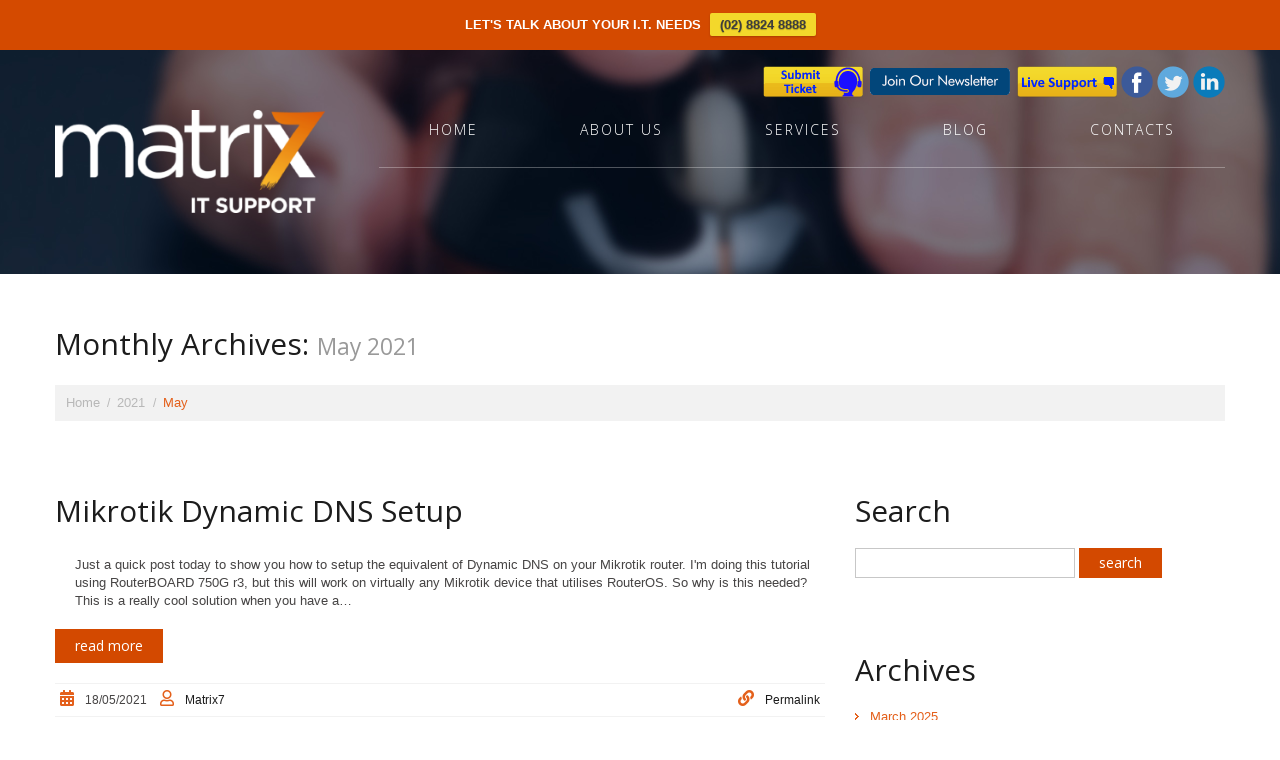

--- FILE ---
content_type: text/html; charset=UTF-8
request_url: https://www.matrix7.com.au/2021/05/
body_size: 20627
content:
<!DOCTYPE html>
<!--[if lt IE 7 ]><html class="ie ie6" lang="en-AU"> <![endif]-->
<!--[if IE 7 ]><html class="ie ie7" lang="en-AU"> <![endif]-->
<!--[if IE 8 ]><html class="ie ie8" lang="en-AU"> <![endif]-->
<!--[if IE 9 ]><html class="ie ie9" lang="en-AU"> <![endif]-->
<!--[if (gt IE 9)|!(IE)]><!--><html lang="en-AU"> <!--<![endif]-->
<head>
	<title>May 2021 | Matrix 7 Archive | Matrix 7</title>
<!-- 	<meta name="description" content="May 2021 | Matrix 7 | IT Support Canberra | Managed Services | Office 365 &amp; Azure" /> -->
	<meta charset="UTF-8" />
	<meta name="viewport" content="width=device-width, initial-scale=1.0">
	<link rel="profile" href="//gmpg.org/xfn/11" />
		<link rel="icon" href="https://www.matrix7.com.au/wp-content/uploads/2016/10/favicon.ico" type="image/x-icon" />
		<link rel="pingback" href="https://www.matrix7.com.au/xmlrpc.php" />
	<link rel="alternate" type="application/rss+xml" title="Matrix 7" href="https://www.matrix7.com.au/feed/" />
	<link rel="alternate" type="application/atom+xml" title="Matrix 7" href="https://www.matrix7.com.au/feed/atom/" />
	<link rel="stylesheet" type="text/css" media="all" href="https://www.matrix7.com.au/wp-content/themes/theme47929/bootstrap/css/bootstrap.css" />
	<link rel="stylesheet" type="text/css" media="all" href="https://www.matrix7.com.au/wp-content/themes/theme47929/bootstrap/css/responsive.css" />
	<link rel="stylesheet" type="text/css" media="all" href="https://www.matrix7.com.au/wp-content/themes/CherryFramework/css/camera.css" />
	<link rel="stylesheet" type="text/css" media="all" href="https://www.matrix7.com.au/wp-content/themes/theme47929/style.css" />
	<meta name='robots' content='noindex, follow' />
<!-- Google tag (gtag.js) consent mode dataLayer added by Site Kit -->
<script type="04604b821c68a33dd3673b44-text/javascript" id="google_gtagjs-js-consent-mode-data-layer">
/* <![CDATA[ */
window.dataLayer = window.dataLayer || [];function gtag(){dataLayer.push(arguments);}
gtag('consent', 'default', {"ad_personalization":"denied","ad_storage":"denied","ad_user_data":"denied","analytics_storage":"denied","functionality_storage":"denied","security_storage":"denied","personalization_storage":"denied","region":["AT","BE","BG","CH","CY","CZ","DE","DK","EE","ES","FI","FR","GB","GR","HR","HU","IE","IS","IT","LI","LT","LU","LV","MT","NL","NO","PL","PT","RO","SE","SI","SK"],"wait_for_update":500});
window._googlesitekitConsentCategoryMap = {"statistics":["analytics_storage"],"marketing":["ad_storage","ad_user_data","ad_personalization"],"functional":["functionality_storage","security_storage"],"preferences":["personalization_storage"]};
window._googlesitekitConsents = {"ad_personalization":"denied","ad_storage":"denied","ad_user_data":"denied","analytics_storage":"denied","functionality_storage":"denied","security_storage":"denied","personalization_storage":"denied","region":["AT","BE","BG","CH","CY","CZ","DE","DK","EE","ES","FI","FR","GB","GR","HR","HU","IE","IS","IT","LI","LT","LU","LV","MT","NL","NO","PL","PT","RO","SE","SI","SK"],"wait_for_update":500};
/* ]]> */
</script>
<!-- End Google tag (gtag.js) consent mode dataLayer added by Site Kit -->

	<!-- This site is optimized with the Yoast SEO plugin v26.8 - https://yoast.com/product/yoast-seo-wordpress/ -->
	<meta property="og:locale" content="en_US" />
	<meta property="og:type" content="website" />
	<meta property="og:title" content="May 2021 | Matrix 7" />
	<meta property="og:url" content="https://www.matrix7.com.au/2021/05/" />
	<meta property="og:site_name" content="Matrix 7" />
	<meta name="twitter:card" content="summary_large_image" />
	<meta name="twitter:site" content="@matrix7IT" />
	<script type="application/ld+json" class="yoast-schema-graph">{"@context":"https://schema.org","@graph":[{"@type":"CollectionPage","@id":"https://www.matrix7.com.au/2021/05/","url":"https://www.matrix7.com.au/2021/05/","name":"May 2021 | Matrix 7","isPartOf":{"@id":"https://www.matrix7.com.au/#website"},"primaryImageOfPage":{"@id":"https://www.matrix7.com.au/2021/05/#primaryimage"},"image":{"@id":"https://www.matrix7.com.au/2021/05/#primaryimage"},"thumbnailUrl":"https://www.matrix7.com.au/wp-content/uploads/2019/08/mikrotik.jpg","breadcrumb":{"@id":"https://www.matrix7.com.au/2021/05/#breadcrumb"},"inLanguage":"en-AU"},{"@type":"ImageObject","inLanguage":"en-AU","@id":"https://www.matrix7.com.au/2021/05/#primaryimage","url":"https://www.matrix7.com.au/wp-content/uploads/2019/08/mikrotik.jpg","contentUrl":"https://www.matrix7.com.au/wp-content/uploads/2019/08/mikrotik.jpg","width":198,"height":150},{"@type":"BreadcrumbList","@id":"https://www.matrix7.com.au/2021/05/#breadcrumb","itemListElement":[{"@type":"ListItem","position":1,"name":"Home","item":"https://www.matrix7.com.au/"},{"@type":"ListItem","position":2,"name":"Archives for May 2021"}]},{"@type":"WebSite","@id":"https://www.matrix7.com.au/#website","url":"https://www.matrix7.com.au/","name":"Matrix 7","description":"IT Support Canberra | Managed Services | Office 365 &amp; Azure","publisher":{"@id":"https://www.matrix7.com.au/#organization"},"potentialAction":[{"@type":"SearchAction","target":{"@type":"EntryPoint","urlTemplate":"https://www.matrix7.com.au/?s={search_term_string}"},"query-input":{"@type":"PropertyValueSpecification","valueRequired":true,"valueName":"search_term_string"}}],"inLanguage":"en-AU"},{"@type":"Organization","@id":"https://www.matrix7.com.au/#organization","name":"Matrix 7","url":"https://www.matrix7.com.au/","logo":{"@type":"ImageObject","inLanguage":"en-AU","@id":"https://www.matrix7.com.au/#/schema/logo/image/","url":"https://www.matrix7.com.au/wp-content/uploads/2021/12/matrix7-logo_rgb.png","contentUrl":"https://www.matrix7.com.au/wp-content/uploads/2021/12/matrix7-logo_rgb.png","width":800,"height":304,"caption":"Matrix 7"},"image":{"@id":"https://www.matrix7.com.au/#/schema/logo/image/"},"sameAs":["https://www.facebook.com/matrix7IT","https://x.com/matrix7IT","https://www.linkedin.com/company/netmium/"]}]}</script>
	<!-- / Yoast SEO plugin. -->


<link rel='dns-prefetch' href='//maps.googleapis.com' />
<link rel='dns-prefetch' href='//www.googletagmanager.com' />
<link rel='dns-prefetch' href='//netdna.bootstrapcdn.com' />
<link rel='dns-prefetch' href='//use.fontawesome.com' />
<link rel='dns-prefetch' href='//fonts.googleapis.com' />
<link rel="alternate" type="application/rss+xml" title="Matrix 7 &raquo; Feed" href="https://www.matrix7.com.au/feed/" />
<link rel="alternate" type="application/rss+xml" title="Matrix 7 &raquo; Comments Feed" href="https://www.matrix7.com.au/comments/feed/" />
<style id='wp-img-auto-sizes-contain-inline-css' type='text/css'>
img:is([sizes=auto i],[sizes^="auto," i]){contain-intrinsic-size:3000px 1500px}
/*# sourceURL=wp-img-auto-sizes-contain-inline-css */
</style>

<link rel='stylesheet' id='cf7ic_style-css' href='https://www.matrix7.com.au/wp-content/plugins/contact-form-7-image-captcha/css/cf7ic-style.css?ver=3.3.7' type='text/css' media='all' />
<link rel='stylesheet' id='flexslider-css' href='https://www.matrix7.com.au/wp-content/plugins/cherry-plugin/lib/js/FlexSlider/flexslider.css?ver=2.2.0' type='text/css' media='all' />
<link rel='stylesheet' id='owl-carousel-css' href='https://www.matrix7.com.au/wp-content/plugins/cherry-plugin/lib/js/owl-carousel/owl.carousel.css?ver=1.24' type='text/css' media='all' />
<link rel='stylesheet' id='owl-theme-css' href='https://www.matrix7.com.au/wp-content/plugins/cherry-plugin/lib/js/owl-carousel/owl.theme.css?ver=1.24' type='text/css' media='all' />
<link rel='stylesheet' id='font-awesome-css' href='//netdna.bootstrapcdn.com/font-awesome/3.2.1/css/font-awesome.css?ver=3.2.1' type='text/css' media='all' />
<link rel='stylesheet' id='cherry-plugin-css' href='https://www.matrix7.com.au/wp-content/plugins/cherry-plugin/includes/css/cherry-plugin.css?ver=1.2.8.1' type='text/css' media='all' />
<style id='wp-emoji-styles-inline-css' type='text/css'>

	img.wp-smiley, img.emoji {
		display: inline !important;
		border: none !important;
		box-shadow: none !important;
		height: 1em !important;
		width: 1em !important;
		margin: 0 0.07em !important;
		vertical-align: -0.1em !important;
		background: none !important;
		padding: 0 !important;
	}
/*# sourceURL=wp-emoji-styles-inline-css */
</style>
<link rel='stylesheet' id='wp-block-library-css' href='https://www.matrix7.com.au/wp-includes/css/dist/block-library/style.min.css?ver=6.9' type='text/css' media='all' />
<style id='wp-block-paragraph-inline-css' type='text/css'>
.is-small-text{font-size:.875em}.is-regular-text{font-size:1em}.is-large-text{font-size:2.25em}.is-larger-text{font-size:3em}.has-drop-cap:not(:focus):first-letter{float:left;font-size:8.4em;font-style:normal;font-weight:100;line-height:.68;margin:.05em .1em 0 0;text-transform:uppercase}body.rtl .has-drop-cap:not(:focus):first-letter{float:none;margin-left:.1em}p.has-drop-cap.has-background{overflow:hidden}:root :where(p.has-background){padding:1.25em 2.375em}:where(p.has-text-color:not(.has-link-color)) a{color:inherit}p.has-text-align-left[style*="writing-mode:vertical-lr"],p.has-text-align-right[style*="writing-mode:vertical-rl"]{rotate:180deg}
/*# sourceURL=https://www.matrix7.com.au/wp-includes/blocks/paragraph/style.min.css */
</style>
<style id='global-styles-inline-css' type='text/css'>
:root{--wp--preset--aspect-ratio--square: 1;--wp--preset--aspect-ratio--4-3: 4/3;--wp--preset--aspect-ratio--3-4: 3/4;--wp--preset--aspect-ratio--3-2: 3/2;--wp--preset--aspect-ratio--2-3: 2/3;--wp--preset--aspect-ratio--16-9: 16/9;--wp--preset--aspect-ratio--9-16: 9/16;--wp--preset--color--black: #000000;--wp--preset--color--cyan-bluish-gray: #abb8c3;--wp--preset--color--white: #ffffff;--wp--preset--color--pale-pink: #f78da7;--wp--preset--color--vivid-red: #cf2e2e;--wp--preset--color--luminous-vivid-orange: #ff6900;--wp--preset--color--luminous-vivid-amber: #fcb900;--wp--preset--color--light-green-cyan: #7bdcb5;--wp--preset--color--vivid-green-cyan: #00d084;--wp--preset--color--pale-cyan-blue: #8ed1fc;--wp--preset--color--vivid-cyan-blue: #0693e3;--wp--preset--color--vivid-purple: #9b51e0;--wp--preset--gradient--vivid-cyan-blue-to-vivid-purple: linear-gradient(135deg,rgb(6,147,227) 0%,rgb(155,81,224) 100%);--wp--preset--gradient--light-green-cyan-to-vivid-green-cyan: linear-gradient(135deg,rgb(122,220,180) 0%,rgb(0,208,130) 100%);--wp--preset--gradient--luminous-vivid-amber-to-luminous-vivid-orange: linear-gradient(135deg,rgb(252,185,0) 0%,rgb(255,105,0) 100%);--wp--preset--gradient--luminous-vivid-orange-to-vivid-red: linear-gradient(135deg,rgb(255,105,0) 0%,rgb(207,46,46) 100%);--wp--preset--gradient--very-light-gray-to-cyan-bluish-gray: linear-gradient(135deg,rgb(238,238,238) 0%,rgb(169,184,195) 100%);--wp--preset--gradient--cool-to-warm-spectrum: linear-gradient(135deg,rgb(74,234,220) 0%,rgb(151,120,209) 20%,rgb(207,42,186) 40%,rgb(238,44,130) 60%,rgb(251,105,98) 80%,rgb(254,248,76) 100%);--wp--preset--gradient--blush-light-purple: linear-gradient(135deg,rgb(255,206,236) 0%,rgb(152,150,240) 100%);--wp--preset--gradient--blush-bordeaux: linear-gradient(135deg,rgb(254,205,165) 0%,rgb(254,45,45) 50%,rgb(107,0,62) 100%);--wp--preset--gradient--luminous-dusk: linear-gradient(135deg,rgb(255,203,112) 0%,rgb(199,81,192) 50%,rgb(65,88,208) 100%);--wp--preset--gradient--pale-ocean: linear-gradient(135deg,rgb(255,245,203) 0%,rgb(182,227,212) 50%,rgb(51,167,181) 100%);--wp--preset--gradient--electric-grass: linear-gradient(135deg,rgb(202,248,128) 0%,rgb(113,206,126) 100%);--wp--preset--gradient--midnight: linear-gradient(135deg,rgb(2,3,129) 0%,rgb(40,116,252) 100%);--wp--preset--font-size--small: 13px;--wp--preset--font-size--medium: 20px;--wp--preset--font-size--large: 36px;--wp--preset--font-size--x-large: 42px;--wp--preset--spacing--20: 0.44rem;--wp--preset--spacing--30: 0.67rem;--wp--preset--spacing--40: 1rem;--wp--preset--spacing--50: 1.5rem;--wp--preset--spacing--60: 2.25rem;--wp--preset--spacing--70: 3.38rem;--wp--preset--spacing--80: 5.06rem;--wp--preset--shadow--natural: 6px 6px 9px rgba(0, 0, 0, 0.2);--wp--preset--shadow--deep: 12px 12px 50px rgba(0, 0, 0, 0.4);--wp--preset--shadow--sharp: 6px 6px 0px rgba(0, 0, 0, 0.2);--wp--preset--shadow--outlined: 6px 6px 0px -3px rgb(255, 255, 255), 6px 6px rgb(0, 0, 0);--wp--preset--shadow--crisp: 6px 6px 0px rgb(0, 0, 0);}:where(.is-layout-flex){gap: 0.5em;}:where(.is-layout-grid){gap: 0.5em;}body .is-layout-flex{display: flex;}.is-layout-flex{flex-wrap: wrap;align-items: center;}.is-layout-flex > :is(*, div){margin: 0;}body .is-layout-grid{display: grid;}.is-layout-grid > :is(*, div){margin: 0;}:where(.wp-block-columns.is-layout-flex){gap: 2em;}:where(.wp-block-columns.is-layout-grid){gap: 2em;}:where(.wp-block-post-template.is-layout-flex){gap: 1.25em;}:where(.wp-block-post-template.is-layout-grid){gap: 1.25em;}.has-black-color{color: var(--wp--preset--color--black) !important;}.has-cyan-bluish-gray-color{color: var(--wp--preset--color--cyan-bluish-gray) !important;}.has-white-color{color: var(--wp--preset--color--white) !important;}.has-pale-pink-color{color: var(--wp--preset--color--pale-pink) !important;}.has-vivid-red-color{color: var(--wp--preset--color--vivid-red) !important;}.has-luminous-vivid-orange-color{color: var(--wp--preset--color--luminous-vivid-orange) !important;}.has-luminous-vivid-amber-color{color: var(--wp--preset--color--luminous-vivid-amber) !important;}.has-light-green-cyan-color{color: var(--wp--preset--color--light-green-cyan) !important;}.has-vivid-green-cyan-color{color: var(--wp--preset--color--vivid-green-cyan) !important;}.has-pale-cyan-blue-color{color: var(--wp--preset--color--pale-cyan-blue) !important;}.has-vivid-cyan-blue-color{color: var(--wp--preset--color--vivid-cyan-blue) !important;}.has-vivid-purple-color{color: var(--wp--preset--color--vivid-purple) !important;}.has-black-background-color{background-color: var(--wp--preset--color--black) !important;}.has-cyan-bluish-gray-background-color{background-color: var(--wp--preset--color--cyan-bluish-gray) !important;}.has-white-background-color{background-color: var(--wp--preset--color--white) !important;}.has-pale-pink-background-color{background-color: var(--wp--preset--color--pale-pink) !important;}.has-vivid-red-background-color{background-color: var(--wp--preset--color--vivid-red) !important;}.has-luminous-vivid-orange-background-color{background-color: var(--wp--preset--color--luminous-vivid-orange) !important;}.has-luminous-vivid-amber-background-color{background-color: var(--wp--preset--color--luminous-vivid-amber) !important;}.has-light-green-cyan-background-color{background-color: var(--wp--preset--color--light-green-cyan) !important;}.has-vivid-green-cyan-background-color{background-color: var(--wp--preset--color--vivid-green-cyan) !important;}.has-pale-cyan-blue-background-color{background-color: var(--wp--preset--color--pale-cyan-blue) !important;}.has-vivid-cyan-blue-background-color{background-color: var(--wp--preset--color--vivid-cyan-blue) !important;}.has-vivid-purple-background-color{background-color: var(--wp--preset--color--vivid-purple) !important;}.has-black-border-color{border-color: var(--wp--preset--color--black) !important;}.has-cyan-bluish-gray-border-color{border-color: var(--wp--preset--color--cyan-bluish-gray) !important;}.has-white-border-color{border-color: var(--wp--preset--color--white) !important;}.has-pale-pink-border-color{border-color: var(--wp--preset--color--pale-pink) !important;}.has-vivid-red-border-color{border-color: var(--wp--preset--color--vivid-red) !important;}.has-luminous-vivid-orange-border-color{border-color: var(--wp--preset--color--luminous-vivid-orange) !important;}.has-luminous-vivid-amber-border-color{border-color: var(--wp--preset--color--luminous-vivid-amber) !important;}.has-light-green-cyan-border-color{border-color: var(--wp--preset--color--light-green-cyan) !important;}.has-vivid-green-cyan-border-color{border-color: var(--wp--preset--color--vivid-green-cyan) !important;}.has-pale-cyan-blue-border-color{border-color: var(--wp--preset--color--pale-cyan-blue) !important;}.has-vivid-cyan-blue-border-color{border-color: var(--wp--preset--color--vivid-cyan-blue) !important;}.has-vivid-purple-border-color{border-color: var(--wp--preset--color--vivid-purple) !important;}.has-vivid-cyan-blue-to-vivid-purple-gradient-background{background: var(--wp--preset--gradient--vivid-cyan-blue-to-vivid-purple) !important;}.has-light-green-cyan-to-vivid-green-cyan-gradient-background{background: var(--wp--preset--gradient--light-green-cyan-to-vivid-green-cyan) !important;}.has-luminous-vivid-amber-to-luminous-vivid-orange-gradient-background{background: var(--wp--preset--gradient--luminous-vivid-amber-to-luminous-vivid-orange) !important;}.has-luminous-vivid-orange-to-vivid-red-gradient-background{background: var(--wp--preset--gradient--luminous-vivid-orange-to-vivid-red) !important;}.has-very-light-gray-to-cyan-bluish-gray-gradient-background{background: var(--wp--preset--gradient--very-light-gray-to-cyan-bluish-gray) !important;}.has-cool-to-warm-spectrum-gradient-background{background: var(--wp--preset--gradient--cool-to-warm-spectrum) !important;}.has-blush-light-purple-gradient-background{background: var(--wp--preset--gradient--blush-light-purple) !important;}.has-blush-bordeaux-gradient-background{background: var(--wp--preset--gradient--blush-bordeaux) !important;}.has-luminous-dusk-gradient-background{background: var(--wp--preset--gradient--luminous-dusk) !important;}.has-pale-ocean-gradient-background{background: var(--wp--preset--gradient--pale-ocean) !important;}.has-electric-grass-gradient-background{background: var(--wp--preset--gradient--electric-grass) !important;}.has-midnight-gradient-background{background: var(--wp--preset--gradient--midnight) !important;}.has-small-font-size{font-size: var(--wp--preset--font-size--small) !important;}.has-medium-font-size{font-size: var(--wp--preset--font-size--medium) !important;}.has-large-font-size{font-size: var(--wp--preset--font-size--large) !important;}.has-x-large-font-size{font-size: var(--wp--preset--font-size--x-large) !important;}
/*# sourceURL=global-styles-inline-css */
</style>

<style id='classic-theme-styles-inline-css' type='text/css'>
/*! This file is auto-generated */
.wp-block-button__link{color:#fff;background-color:#32373c;border-radius:9999px;box-shadow:none;text-decoration:none;padding:calc(.667em + 2px) calc(1.333em + 2px);font-size:1.125em}.wp-block-file__button{background:#32373c;color:#fff;text-decoration:none}
/*# sourceURL=/wp-includes/css/classic-themes.min.css */
</style>
<style id='font-awesome-svg-styles-default-inline-css' type='text/css'>
.svg-inline--fa {
  display: inline-block;
  height: 1em;
  overflow: visible;
  vertical-align: -.125em;
}
/*# sourceURL=font-awesome-svg-styles-default-inline-css */
</style>
<link rel='stylesheet' id='font-awesome-svg-styles-css' href='https://www.matrix7.com.au/wp-content/uploads/font-awesome/v5.15.4/css/svg-with-js.css' type='text/css' media='all' />
<style id='font-awesome-svg-styles-inline-css' type='text/css'>
   .wp-block-font-awesome-icon svg::before,
   .wp-rich-text-font-awesome-icon svg::before {content: unset;}
/*# sourceURL=font-awesome-svg-styles-inline-css */
</style>
<link rel='stylesheet' id='contact-form-7-css' href='https://www.matrix7.com.au/wp-content/plugins/contact-form-7/includes/css/styles.css?ver=6.1.4' type='text/css' media='all' />
<link rel='stylesheet' id='wpfront-notification-bar-css' href='https://www.matrix7.com.au/wp-content/plugins/wpfront-notification-bar/css/wpfront-notification-bar.min.css?ver=3.5.1.05102' type='text/css' media='all' />
<link rel='stylesheet' id='theme47929-css' href='https://www.matrix7.com.au/wp-content/themes/theme47929/main-style.css' type='text/css' media='all' />
<link rel='stylesheet' id='magnific-popup-css' href='https://www.matrix7.com.au/wp-content/themes/CherryFramework/css/magnific-popup.css?ver=0.9.3' type='text/css' media='all' />
<link rel='stylesheet' id='font-awesome-official-css' href='https://use.fontawesome.com/releases/v5.15.4/css/all.css' type='text/css' media='all' integrity="sha384-DyZ88mC6Up2uqS4h/KRgHuoeGwBcD4Ng9SiP4dIRy0EXTlnuz47vAwmeGwVChigm" crossorigin="anonymous" />
<style id="options_typography_Open+Sans-css" media="all">/* cyrillic-ext */
@font-face {
  font-family: 'Open Sans';
  font-style: normal;
  font-weight: 400;
  font-stretch: 100%;
  font-display: swap;
  src: url(/fonts.gstatic.com/s/opensans/v44/memSYaGs126MiZpBA-UvWbX2vVnXBbObj2OVZyOOSr4dVJWUgsjZ0B4taVIUwaEQbjB_mQ.woff2) format('woff2');
  unicode-range: U+0460-052F, U+1C80-1C8A, U+20B4, U+2DE0-2DFF, U+A640-A69F, U+FE2E-FE2F;
}
/* cyrillic */
@font-face {
  font-family: 'Open Sans';
  font-style: normal;
  font-weight: 400;
  font-stretch: 100%;
  font-display: swap;
  src: url(/fonts.gstatic.com/s/opensans/v44/memSYaGs126MiZpBA-UvWbX2vVnXBbObj2OVZyOOSr4dVJWUgsjZ0B4kaVIUwaEQbjB_mQ.woff2) format('woff2');
  unicode-range: U+0301, U+0400-045F, U+0490-0491, U+04B0-04B1, U+2116;
}
/* greek-ext */
@font-face {
  font-family: 'Open Sans';
  font-style: normal;
  font-weight: 400;
  font-stretch: 100%;
  font-display: swap;
  src: url(/fonts.gstatic.com/s/opensans/v44/memSYaGs126MiZpBA-UvWbX2vVnXBbObj2OVZyOOSr4dVJWUgsjZ0B4saVIUwaEQbjB_mQ.woff2) format('woff2');
  unicode-range: U+1F00-1FFF;
}
/* greek */
@font-face {
  font-family: 'Open Sans';
  font-style: normal;
  font-weight: 400;
  font-stretch: 100%;
  font-display: swap;
  src: url(/fonts.gstatic.com/s/opensans/v44/memSYaGs126MiZpBA-UvWbX2vVnXBbObj2OVZyOOSr4dVJWUgsjZ0B4jaVIUwaEQbjB_mQ.woff2) format('woff2');
  unicode-range: U+0370-0377, U+037A-037F, U+0384-038A, U+038C, U+038E-03A1, U+03A3-03FF;
}
/* hebrew */
@font-face {
  font-family: 'Open Sans';
  font-style: normal;
  font-weight: 400;
  font-stretch: 100%;
  font-display: swap;
  src: url(/fonts.gstatic.com/s/opensans/v44/memSYaGs126MiZpBA-UvWbX2vVnXBbObj2OVZyOOSr4dVJWUgsjZ0B4iaVIUwaEQbjB_mQ.woff2) format('woff2');
  unicode-range: U+0307-0308, U+0590-05FF, U+200C-2010, U+20AA, U+25CC, U+FB1D-FB4F;
}
/* math */
@font-face {
  font-family: 'Open Sans';
  font-style: normal;
  font-weight: 400;
  font-stretch: 100%;
  font-display: swap;
  src: url(/fonts.gstatic.com/s/opensans/v44/memSYaGs126MiZpBA-UvWbX2vVnXBbObj2OVZyOOSr4dVJWUgsjZ0B5caVIUwaEQbjB_mQ.woff2) format('woff2');
  unicode-range: U+0302-0303, U+0305, U+0307-0308, U+0310, U+0312, U+0315, U+031A, U+0326-0327, U+032C, U+032F-0330, U+0332-0333, U+0338, U+033A, U+0346, U+034D, U+0391-03A1, U+03A3-03A9, U+03B1-03C9, U+03D1, U+03D5-03D6, U+03F0-03F1, U+03F4-03F5, U+2016-2017, U+2034-2038, U+203C, U+2040, U+2043, U+2047, U+2050, U+2057, U+205F, U+2070-2071, U+2074-208E, U+2090-209C, U+20D0-20DC, U+20E1, U+20E5-20EF, U+2100-2112, U+2114-2115, U+2117-2121, U+2123-214F, U+2190, U+2192, U+2194-21AE, U+21B0-21E5, U+21F1-21F2, U+21F4-2211, U+2213-2214, U+2216-22FF, U+2308-230B, U+2310, U+2319, U+231C-2321, U+2336-237A, U+237C, U+2395, U+239B-23B7, U+23D0, U+23DC-23E1, U+2474-2475, U+25AF, U+25B3, U+25B7, U+25BD, U+25C1, U+25CA, U+25CC, U+25FB, U+266D-266F, U+27C0-27FF, U+2900-2AFF, U+2B0E-2B11, U+2B30-2B4C, U+2BFE, U+3030, U+FF5B, U+FF5D, U+1D400-1D7FF, U+1EE00-1EEFF;
}
/* symbols */
@font-face {
  font-family: 'Open Sans';
  font-style: normal;
  font-weight: 400;
  font-stretch: 100%;
  font-display: swap;
  src: url(/fonts.gstatic.com/s/opensans/v44/memSYaGs126MiZpBA-UvWbX2vVnXBbObj2OVZyOOSr4dVJWUgsjZ0B5OaVIUwaEQbjB_mQ.woff2) format('woff2');
  unicode-range: U+0001-000C, U+000E-001F, U+007F-009F, U+20DD-20E0, U+20E2-20E4, U+2150-218F, U+2190, U+2192, U+2194-2199, U+21AF, U+21E6-21F0, U+21F3, U+2218-2219, U+2299, U+22C4-22C6, U+2300-243F, U+2440-244A, U+2460-24FF, U+25A0-27BF, U+2800-28FF, U+2921-2922, U+2981, U+29BF, U+29EB, U+2B00-2BFF, U+4DC0-4DFF, U+FFF9-FFFB, U+10140-1018E, U+10190-1019C, U+101A0, U+101D0-101FD, U+102E0-102FB, U+10E60-10E7E, U+1D2C0-1D2D3, U+1D2E0-1D37F, U+1F000-1F0FF, U+1F100-1F1AD, U+1F1E6-1F1FF, U+1F30D-1F30F, U+1F315, U+1F31C, U+1F31E, U+1F320-1F32C, U+1F336, U+1F378, U+1F37D, U+1F382, U+1F393-1F39F, U+1F3A7-1F3A8, U+1F3AC-1F3AF, U+1F3C2, U+1F3C4-1F3C6, U+1F3CA-1F3CE, U+1F3D4-1F3E0, U+1F3ED, U+1F3F1-1F3F3, U+1F3F5-1F3F7, U+1F408, U+1F415, U+1F41F, U+1F426, U+1F43F, U+1F441-1F442, U+1F444, U+1F446-1F449, U+1F44C-1F44E, U+1F453, U+1F46A, U+1F47D, U+1F4A3, U+1F4B0, U+1F4B3, U+1F4B9, U+1F4BB, U+1F4BF, U+1F4C8-1F4CB, U+1F4D6, U+1F4DA, U+1F4DF, U+1F4E3-1F4E6, U+1F4EA-1F4ED, U+1F4F7, U+1F4F9-1F4FB, U+1F4FD-1F4FE, U+1F503, U+1F507-1F50B, U+1F50D, U+1F512-1F513, U+1F53E-1F54A, U+1F54F-1F5FA, U+1F610, U+1F650-1F67F, U+1F687, U+1F68D, U+1F691, U+1F694, U+1F698, U+1F6AD, U+1F6B2, U+1F6B9-1F6BA, U+1F6BC, U+1F6C6-1F6CF, U+1F6D3-1F6D7, U+1F6E0-1F6EA, U+1F6F0-1F6F3, U+1F6F7-1F6FC, U+1F700-1F7FF, U+1F800-1F80B, U+1F810-1F847, U+1F850-1F859, U+1F860-1F887, U+1F890-1F8AD, U+1F8B0-1F8BB, U+1F8C0-1F8C1, U+1F900-1F90B, U+1F93B, U+1F946, U+1F984, U+1F996, U+1F9E9, U+1FA00-1FA6F, U+1FA70-1FA7C, U+1FA80-1FA89, U+1FA8F-1FAC6, U+1FACE-1FADC, U+1FADF-1FAE9, U+1FAF0-1FAF8, U+1FB00-1FBFF;
}
/* vietnamese */
@font-face {
  font-family: 'Open Sans';
  font-style: normal;
  font-weight: 400;
  font-stretch: 100%;
  font-display: swap;
  src: url(/fonts.gstatic.com/s/opensans/v44/memSYaGs126MiZpBA-UvWbX2vVnXBbObj2OVZyOOSr4dVJWUgsjZ0B4vaVIUwaEQbjB_mQ.woff2) format('woff2');
  unicode-range: U+0102-0103, U+0110-0111, U+0128-0129, U+0168-0169, U+01A0-01A1, U+01AF-01B0, U+0300-0301, U+0303-0304, U+0308-0309, U+0323, U+0329, U+1EA0-1EF9, U+20AB;
}
/* latin-ext */
@font-face {
  font-family: 'Open Sans';
  font-style: normal;
  font-weight: 400;
  font-stretch: 100%;
  font-display: swap;
  src: url(/fonts.gstatic.com/s/opensans/v44/memSYaGs126MiZpBA-UvWbX2vVnXBbObj2OVZyOOSr4dVJWUgsjZ0B4uaVIUwaEQbjB_mQ.woff2) format('woff2');
  unicode-range: U+0100-02BA, U+02BD-02C5, U+02C7-02CC, U+02CE-02D7, U+02DD-02FF, U+0304, U+0308, U+0329, U+1D00-1DBF, U+1E00-1E9F, U+1EF2-1EFF, U+2020, U+20A0-20AB, U+20AD-20C0, U+2113, U+2C60-2C7F, U+A720-A7FF;
}
/* latin */
@font-face {
  font-family: 'Open Sans';
  font-style: normal;
  font-weight: 400;
  font-stretch: 100%;
  font-display: swap;
  src: url(/fonts.gstatic.com/s/opensans/v44/memSYaGs126MiZpBA-UvWbX2vVnXBbObj2OVZyOOSr4dVJWUgsjZ0B4gaVIUwaEQbjA.woff2) format('woff2');
  unicode-range: U+0000-00FF, U+0131, U+0152-0153, U+02BB-02BC, U+02C6, U+02DA, U+02DC, U+0304, U+0308, U+0329, U+2000-206F, U+20AC, U+2122, U+2191, U+2193, U+2212, U+2215, U+FEFF, U+FFFD;
}
</style>
<style id="options_typography_Damion-css" media="all">/* latin-ext */
@font-face {
  font-family: 'Damion';
  font-style: normal;
  font-weight: 400;
  font-display: swap;
  src: url(/fonts.gstatic.com/s/damion/v15/hv-XlzJ3KEUe_YZkZGw2EzJwV9J-.woff2) format('woff2');
  unicode-range: U+0100-02BA, U+02BD-02C5, U+02C7-02CC, U+02CE-02D7, U+02DD-02FF, U+0304, U+0308, U+0329, U+1D00-1DBF, U+1E00-1E9F, U+1EF2-1EFF, U+2020, U+20A0-20AB, U+20AD-20C0, U+2113, U+2C60-2C7F, U+A720-A7FF;
}
/* latin */
@font-face {
  font-family: 'Damion';
  font-style: normal;
  font-weight: 400;
  font-display: swap;
  src: url(/fonts.gstatic.com/s/damion/v15/hv-XlzJ3KEUe_YZkamw2EzJwVw.woff2) format('woff2');
  unicode-range: U+0000-00FF, U+0131, U+0152-0153, U+02BB-02BC, U+02C6, U+02DA, U+02DC, U+0304, U+0308, U+0329, U+2000-206F, U+20AC, U+2122, U+2191, U+2193, U+2212, U+2215, U+FEFF, U+FFFD;
}
</style>
<link rel='stylesheet' id='boxzilla-css' href='https://www.matrix7.com.au/wp-content/plugins/boxzilla/assets/css/styles.css?ver=3.4.5' type='text/css' media='all' />
<link rel='stylesheet' id='font-awesome-official-v4shim-css' href='https://use.fontawesome.com/releases/v5.15.4/css/v4-shims.css' type='text/css' media='all' integrity="sha384-Vq76wejb3QJM4nDatBa5rUOve+9gkegsjCebvV/9fvXlGWo4HCMR4cJZjjcF6Viv" crossorigin="anonymous" />
<style id='font-awesome-official-v4shim-inline-css' type='text/css'>
@font-face {
font-family: "FontAwesome";
font-display: block;
src: url("https://use.fontawesome.com/releases/v5.15.4/webfonts/fa-brands-400.eot"),
		url("https://use.fontawesome.com/releases/v5.15.4/webfonts/fa-brands-400.eot?#iefix") format("embedded-opentype"),
		url("https://use.fontawesome.com/releases/v5.15.4/webfonts/fa-brands-400.woff2") format("woff2"),
		url("https://use.fontawesome.com/releases/v5.15.4/webfonts/fa-brands-400.woff") format("woff"),
		url("https://use.fontawesome.com/releases/v5.15.4/webfonts/fa-brands-400.ttf") format("truetype"),
		url("https://use.fontawesome.com/releases/v5.15.4/webfonts/fa-brands-400.svg#fontawesome") format("svg");
}

@font-face {
font-family: "FontAwesome";
font-display: block;
src: url("https://use.fontawesome.com/releases/v5.15.4/webfonts/fa-solid-900.eot"),
		url("https://use.fontawesome.com/releases/v5.15.4/webfonts/fa-solid-900.eot?#iefix") format("embedded-opentype"),
		url("https://use.fontawesome.com/releases/v5.15.4/webfonts/fa-solid-900.woff2") format("woff2"),
		url("https://use.fontawesome.com/releases/v5.15.4/webfonts/fa-solid-900.woff") format("woff"),
		url("https://use.fontawesome.com/releases/v5.15.4/webfonts/fa-solid-900.ttf") format("truetype"),
		url("https://use.fontawesome.com/releases/v5.15.4/webfonts/fa-solid-900.svg#fontawesome") format("svg");
}

@font-face {
font-family: "FontAwesome";
font-display: block;
src: url("https://use.fontawesome.com/releases/v5.15.4/webfonts/fa-regular-400.eot"),
		url("https://use.fontawesome.com/releases/v5.15.4/webfonts/fa-regular-400.eot?#iefix") format("embedded-opentype"),
		url("https://use.fontawesome.com/releases/v5.15.4/webfonts/fa-regular-400.woff2") format("woff2"),
		url("https://use.fontawesome.com/releases/v5.15.4/webfonts/fa-regular-400.woff") format("woff"),
		url("https://use.fontawesome.com/releases/v5.15.4/webfonts/fa-regular-400.ttf") format("truetype"),
		url("https://use.fontawesome.com/releases/v5.15.4/webfonts/fa-regular-400.svg#fontawesome") format("svg");
unicode-range: U+F004-F005,U+F007,U+F017,U+F022,U+F024,U+F02E,U+F03E,U+F044,U+F057-F059,U+F06E,U+F070,U+F075,U+F07B-F07C,U+F080,U+F086,U+F089,U+F094,U+F09D,U+F0A0,U+F0A4-F0A7,U+F0C5,U+F0C7-F0C8,U+F0E0,U+F0EB,U+F0F3,U+F0F8,U+F0FE,U+F111,U+F118-F11A,U+F11C,U+F133,U+F144,U+F146,U+F14A,U+F14D-F14E,U+F150-F152,U+F15B-F15C,U+F164-F165,U+F185-F186,U+F191-F192,U+F1AD,U+F1C1-F1C9,U+F1CD,U+F1D8,U+F1E3,U+F1EA,U+F1F6,U+F1F9,U+F20A,U+F247-F249,U+F24D,U+F254-F25B,U+F25D,U+F267,U+F271-F274,U+F279,U+F28B,U+F28D,U+F2B5-F2B6,U+F2B9,U+F2BB,U+F2BD,U+F2C1-F2C2,U+F2D0,U+F2D2,U+F2DC,U+F2ED,U+F328,U+F358-F35B,U+F3A5,U+F3D1,U+F410,U+F4AD;
}
/*# sourceURL=font-awesome-official-v4shim-inline-css */
</style>
<link rel='stylesheet' id='mpce-theme-css' href='https://www.matrix7.com.au/wp-content/plugins/motopress-content-editor/includes/css/theme.css?ver=1.5.8' type='text/css' media='all' />
<link rel='stylesheet' id='mpce-bootstrap-grid-css' href='https://www.matrix7.com.au/wp-content/plugins/motopress-content-editor/bootstrap/bootstrap-grid.min.css?ver=1.5.8' type='text/css' media='all' />
<script type="04604b821c68a33dd3673b44-text/javascript" src="https://www.matrix7.com.au/wp-content/themes/CherryFramework/js/jquery-1.7.2.min.js?ver=1.7.2" id="jquery-js"></script>
<script type="04604b821c68a33dd3673b44-text/javascript" src="https://www.matrix7.com.au/wp-content/plugins/cherry-plugin/lib/js/jquery.easing.1.3.js?ver=1.3" id="easing-js"></script>
<script type="04604b821c68a33dd3673b44-text/javascript" src="https://www.matrix7.com.au/wp-content/plugins/cherry-plugin/lib/js/elasti-carousel/jquery.elastislide.js?ver=1.2.8.1" id="elastislide-js"></script>
<script type="04604b821c68a33dd3673b44-text/javascript" src="//maps.googleapis.com/maps/api/js?v=3.exp&amp;ver=6.9" id="googlemapapis-js"></script>
<script type="04604b821c68a33dd3673b44-text/javascript" src="https://www.matrix7.com.au/wp-content/plugins/wpfront-notification-bar/js/wpfront-notification-bar.min.js?ver=3.5.1.05102" id="wpfront-notification-bar-js"></script>
<script type="04604b821c68a33dd3673b44-text/javascript" src="https://www.matrix7.com.au/wp-content/themes/CherryFramework/js/jquery-migrate-1.2.1.min.js?ver=1.2.1" id="migrate-js"></script>
<script type="04604b821c68a33dd3673b44-text/javascript" src="https://www.matrix7.com.au/wp-content/themes/CherryFramework/js/modernizr.js?ver=2.0.6" id="modernizr-js"></script>
<script type="04604b821c68a33dd3673b44-text/javascript" src="https://www.matrix7.com.au/wp-content/themes/CherryFramework/js/jflickrfeed.js?ver=1.0" id="jflickrfeed-js"></script>
<script type="04604b821c68a33dd3673b44-text/javascript" src="https://www.matrix7.com.au/wp-content/themes/CherryFramework/js/custom.js?ver=1.0" id="custom-js"></script>
<script type="04604b821c68a33dd3673b44-text/javascript" src="https://www.matrix7.com.au/wp-content/themes/CherryFramework/bootstrap/js/bootstrap.min.js?ver=2.3.0" id="bootstrap-js"></script>

<!-- Google tag (gtag.js) snippet added by Site Kit -->
<!-- Google Analytics snippet added by Site Kit -->
<!-- Google Ads snippet added by Site Kit -->
<script type="04604b821c68a33dd3673b44-text/javascript" src="https://www.googletagmanager.com/gtag/js?id=G-XGSG8PY4MX" id="google_gtagjs-js" async></script>
<script type="04604b821c68a33dd3673b44-text/javascript" id="google_gtagjs-js-after">
/* <![CDATA[ */
window.dataLayer = window.dataLayer || [];function gtag(){dataLayer.push(arguments);}
gtag("set","linker",{"domains":["www.matrix7.com.au"]});
gtag("js", new Date());
gtag("set", "developer_id.dZTNiMT", true);
gtag("config", "G-XGSG8PY4MX");
gtag("config", "AW-1066257969");
//# sourceURL=google_gtagjs-js-after
/* ]]> */
</script>
<link rel="https://api.w.org/" href="https://www.matrix7.com.au/wp-json/" /><link rel="EditURI" type="application/rsd+xml" title="RSD" href="https://www.matrix7.com.au/xmlrpc.php?rsd" />
<meta name="generator" content="WordPress 6.9" />
<meta name="generator" content="Site Kit by Google 1.170.0" /><!-- Google tag (gtag.js) -->
<script async src="https://www.googletagmanager.com/gtag/js?id=AW-1066257969" type="04604b821c68a33dd3673b44-text/javascript"></script>
<script type="04604b821c68a33dd3673b44-text/javascript">
  window.dataLayer = window.dataLayer || [];
  function gtag(){dataLayer.push(arguments);}
  gtag('js', new Date());

  gtag('config', 'AW-1066257969');
</script>

<!-- Google Tag Manager -->
<script type="04604b821c68a33dd3673b44-text/javascript">(function(w,d,s,l,i){w[l]=w[l]||[];w[l].push({'gtm.start':
new Date().getTime(),event:'gtm.js'});var f=d.getElementsByTagName(s)[0],
j=d.createElement(s),dl=l!='dataLayer'?'&l='+l:'';j.async=true;j.src=
'https://www.googletagmanager.com/gtm.js?id='+i+dl;f.parentNode.insertBefore(j,f);
})(window,document,'script','dataLayer','GTM-PG9TD99B');</script>
<!-- End Google Tag Manager -->
<!-- Meta Pixel Code -->
<script type="04604b821c68a33dd3673b44-text/javascript">
!function(f,b,e,v,n,t,s)
{if(f.fbq)return;n=f.fbq=function(){n.callMethod?
n.callMethod.apply(n,arguments):n.queue.push(arguments)};
if(!f._fbq)f._fbq=n;n.push=n;n.loaded=!0;n.version='2.0';
n.queue=[];t=b.createElement(e);t.async=!0;
t.src=v;s=b.getElementsByTagName(e)[0];
s.parentNode.insertBefore(t,s)}(window, document,'script',
'https://connect.facebook.net/en_US/fbevents.js');
fbq('init', '4358611077707519');
fbq('track', 'PageView');
</script>
<noscript><img height="1" width="1" style="display:none"
src="https://www.facebook.com/tr?id=4358611077707519&ev=PageView&noscript=1"
/></noscript>
<!-- End Meta Pixel Code --><script type="04604b821c68a33dd3673b44-text/javascript">
			 var style = document.createElement("style");
			 style.type = "text/css";
			 style.id = "antiClickjack";
			 if ("cssText" in style){
			   style.cssText = "body{display:none !important;}";
			 }else{
			   style.innerHTML = "body{display:none !important;}";
			 }
			 document.getElementsByTagName("head")[0].appendChild(style);

			 try {
			   if (top.document.domain === document.domain) {
			     var antiClickjack = document.getElementById("antiClickjack");
			     antiClickjack.parentNode.removeChild(antiClickjack);
			   } else {
			     top.location = self.location;
			   }
			 } catch (e) {
			   top.location = self.location;
			 }
			</script><script type="04604b821c68a33dd3673b44-text/javascript">
 var system_folder = 'https://www.matrix7.com.au/wp-content/themes/CherryFramework/admin/data_management/',
	 CHILD_URL ='https://www.matrix7.com.au/wp-content/themes/theme47929',
	 PARENT_URL = 'https://www.matrix7.com.au/wp-content/themes/CherryFramework', 
	 CURRENT_THEME = 'theme47929'</script>
<style type='text/css'>
.header { background-image:url(https://www.matrix7.com.au/wp-content/themes/theme47929/images/header_img.jpg); background-repeat:no-repeat; background-position:center center; background-attachment:scroll; }
.header { background-color:#101e2f }
.footer-widgets .list.arrow-list ul li a {
color: blue !important;
font-weight: 100 !important;
}
</style>
<!-- Google AdSense meta tags added by Site Kit -->
<meta name="google-adsense-platform-account" content="ca-host-pub-2644536267352236">
<meta name="google-adsense-platform-domain" content="sitekit.withgoogle.com">
<!-- End Google AdSense meta tags added by Site Kit -->

<style type='text/css'>
h1 { font: normal 30px/30px Open Sans;  color:#1c1c1c; }
h2 { font: normal 30px/30px Open Sans;  color:#1c1c1c; }
h3 { font: normal 30px/30px Open Sans;  color:#1c1c1c; }
h4 { font: normal 20px/24px Open Sans;  color:#1c1c1c; }
h5 { font: normal 18px/22px Open Sans;  color:#1c1c1c; }
h6 { font: normal 12px/18px Open Sans;  color:#1c1c1c; }
body { font-weight: normal;}
.logo_h__txt, .logo_link { font: normal 48px/40px Damion;  color:#ffffff; }
.sf-menu > li > a { font: normal 14px/20px Open Sans;  color:#ffffff; }
.nav.footer-nav a { font: normal 14px/20px Open Sans;  color:#d6d6d6; }
</style>
<script type="04604b821c68a33dd3673b44-text/javascript">(()=>{var o=[],i={};["on","off","toggle","show"].forEach((l=>{i[l]=function(){o.push([l,arguments])}})),window.Boxzilla=i,window.boxzilla_queue=o})();</script>		<style type="text/css" id="wp-custom-css">
			/*
You can add your own CSS here.

Click the help icon above to learn more.
*/
#sidebar #archives-3> ul>li {
font-weight: 100!important;
}
#sidebar #categories-2> ul>li {
font-weight: 100!important;
}		</style>
				<!--[if lt IE 9]>
		<div id="ie7-alert" style="width: 100%; text-align:center;">
			<img src="http://tmbhtest.com/images/ie7.jpg" alt="Upgrade IE 8" width="640" height="344" border="0" usemap="#Map" />
			<map name="Map" id="Map"><area shape="rect" coords="496,201,604,329" href="http://www.microsoft.com/windows/internet-explorer/default.aspx" target="_blank" alt="Download Interent Explorer" /><area shape="rect" coords="380,201,488,329" href="http://www.apple.com/safari/download/" target="_blank" alt="Download Apple Safari" /><area shape="rect" coords="268,202,376,330" href="http://www.opera.com/download/" target="_blank" alt="Download Opera" /><area shape="rect" coords="155,202,263,330" href="http://www.mozilla.com/" target="_blank" alt="Download Firefox" /><area shape="rect" coords="35,201,143,329" href="http://www.google.com/chrome" target="_blank" alt="Download Google Chrome" />
			</map>
		</div>
	<![endif]-->
	<!--[if gte IE 9]><!-->
		<script src="https://www.matrix7.com.au/wp-content/themes/CherryFramework/js/jquery.mobile.customized.min.js" type="04604b821c68a33dd3673b44-text/javascript"></script>
		<script type="04604b821c68a33dd3673b44-text/javascript">
			jQuery(function(){
				jQuery('.sf-menu').mobileMenu({defaultText: "Navigate to..."});
			});
		</script>
	<!--<![endif]-->
	<script type="04604b821c68a33dd3673b44-text/javascript">
		// Init navigation menu
		jQuery(function(){
		// main navigation init
			jQuery('ul.sf-menu').superfish({
				delay: 1000, // the delay in milliseconds that the mouse can remain outside a sub-menu without it closing
				animation: {
					opacity: "show",
					height: "show"
				}, // used to animate the sub-menu open
				speed: "normal", // animation speed
				autoArrows: false, // generation of arrow mark-up (for submenu)
				disableHI: true // to disable hoverIntent detection
			});

		//Zoom fix
		//IPad/IPhone
			var viewportmeta = document.querySelector && document.querySelector('meta[name="viewport"]'),
				ua = navigator.userAgent,
				gestureStart = function () {
					viewportmeta.content = "width=device-width, minimum-scale=0.25, maximum-scale=1.6, initial-scale=1.0";
				},
				scaleFix = function () {
					if (viewportmeta && /iPhone|iPad/.test(ua) && !/Opera Mini/.test(ua)) {
						viewportmeta.content = "width=device-width, minimum-scale=1.0, maximum-scale=1.0";
						document.addEventListener("gesturestart", gestureStart, false);
					}
				};
			scaleFix();
		})
	</script>
	<!-- stick up menu -->
	<script type="04604b821c68a33dd3673b44-text/javascript">
		jQuery(document).ready(function(){
			if(!device.mobile() && !device.tablet()){
				jQuery('.header .nav__primary').tmStickUp({
					correctionSelector: jQuery('#wpadminbar')
				,	listenSelector: jQuery('.listenSelector')
				,	active: false				,	pseudo: true				});
			}
		})
	</script>
</head>

<body class="archive date wp-theme-CherryFramework wp-child-theme-theme47929 cat-89-id">
	<div id="motopress-main" class="main-holder">
		<!--Begin #motopress-main-->
		<header class="motopress-wrapper header">
			<div class="container">
				<div class="row">
					<div class="span12" data-motopress-wrapper-file="wrapper/wrapper-header.php" data-motopress-wrapper-type="header" data-motopress-id="6971127f80b08">
						<div class="row">
	<div class="span6 hidden-phone" data-motopress-type="static" data-motopress-static-file="static/static-search.php">
		<!-- BEGIN SEARCH FORM -->
<!-- END SEARCH FORM -->	</div>
	<div class="top-social-icon">
		<a href="https://crm.matrix7.com.au/public/ticket/index.php" target="_blank"><img src="https://www.matrix7.com.au/wp-content/uploads/2022/08/btn-support-ticket.png"></a>
		<a href="#boxzilla-3313"><img src="https://www.matrix7.com.au/wp-content/uploads/2020/05/JoinOurNewsletter05.png"></a>
		<a href="http://matrix7.screenconnect.com/" target="_blank"><img src="https://www.matrix7.com.au/wp-content/uploads/2018/01/btn-live-support1.png"></a>
		<a href="https://www.facebook.com/matrix7IT/" target="_blank"><img src="https://www.matrix7.com.au/wp-content/uploads/2017/07/facebook.png"></a>
		<a href="https://twitter.com/matrix7IT" target="_blank"><img src="https://www.matrix7.com.au/wp-content/uploads/2017/07/twitter.png"></a>
		<a href="https://www.linkedin.com/company/1609494/" target="_blank"><img src="https://www.matrix7.com.au/wp-content/uploads/2017/07/linkedin.png"></a>
	</div>
	<div class="span3" data-motopress-type="static" data-motopress-static-file="static/static-logo.php">
		<!-- BEGIN LOGO -->
<div class="logo pull-left">
									<a href="https://www.matrix7.com.au/" class="logo_h logo_h__img"><img src="https://www.matrix7.com.au/wp-content/uploads/2016/10/logo.png" alt="Matrix 7" title="IT Support Canberra | Managed Services | Office 365 &amp; Azure"></a>
				</div>
<!-- END LOGO -->	</div>
	<div class="span9" data-motopress-type="static" data-motopress-static-file="static/static-nav.php">
		<!-- BEGIN MAIN NAVIGATION -->
<nav class="nav nav__primary clearfix">
<ul id="topnav" class="sf-menu"><li id="menu-item-1982" class="menu-item menu-item-type-post_type menu-item-object-page menu-item-home"><a href="https://www.matrix7.com.au/">Home</a></li>
<li id="menu-item-1984" class="menu-item menu-item-type-post_type menu-item-object-page menu-item-has-children"><a href="https://www.matrix7.com.au/about/">About Us</a>
<ul class="sub-menu">
	<li id="menu-item-1980" class="menu-item menu-item-type-post_type menu-item-object-page"><a href="https://www.matrix7.com.au/about/faqs/">FAQs</a></li>
	<li id="menu-item-1985" class="menu-item menu-item-type-post_type menu-item-object-page"><a href="https://www.matrix7.com.au/about/testimonials/">Testimonials</a></li>
	<li id="menu-item-2124" class="menu-item menu-item-type-post_type menu-item-object-page"><a href="https://www.matrix7.com.au/what-we-do/">What We Do</a></li>
</ul>
</li>
<li id="menu-item-1983" class="menu-item menu-item-type-post_type menu-item-object-page menu-item-has-children"><a href="https://www.matrix7.com.au/services/">Services</a>
<ul class="sub-menu">
	<li id="menu-item-3764" class="menu-item menu-item-type-post_type menu-item-object-page"><a href="https://www.matrix7.com.au/boardroom-video-conferencing-systems/">Boardroom Video Conferencing Systems</a></li>
	<li id="menu-item-1989" class="menu-item menu-item-type-post_type menu-item-object-page"><a href="https://www.matrix7.com.au/services/services-listing/">Services Listing</a></li>
	<li id="menu-item-2134" class="menu-item menu-item-type-post_type menu-item-object-page"><a href="https://www.matrix7.com.au/desktop-as-a-service/">DaaS (Desktop as a Service)</a></li>
	<li id="menu-item-2158" class="menu-item menu-item-type-post_type menu-item-object-page"><a href="https://www.matrix7.com.au/free-14-day-trial-of-cloud-services/">FREE 14 Day Trial of Cloud Services</a></li>
	<li id="menu-item-2141" class="menu-item menu-item-type-post_type menu-item-object-page"><a href="https://www.matrix7.com.au/infrastructure-as-a-service/">IaaS (Infrastructure as a Service)</a></li>
	<li id="menu-item-1988" class="menu-item menu-item-type-post_type menu-item-object-page"><a href="https://www.matrix7.com.au/services/remote-support/">Remote Support Services</a></li>
	<li id="menu-item-2405" class="menu-item menu-item-type-post_type menu-item-object-page"><a href="https://www.matrix7.com.au/wireless-networks/">Wireless Networks</a></li>
	<li id="menu-item-5310" class="menu-item menu-item-type-post_type menu-item-object-page"><a href="https://www.matrix7.com.au/web-development-solutions/">Web Development Solutions</a></li>
</ul>
</li>
<li id="menu-item-1981" class="menu-item menu-item-type-post_type menu-item-object-page current_page_parent"><a href="https://www.matrix7.com.au/blog/">Blog</a></li>
<li id="menu-item-1979" class="menu-item menu-item-type-post_type menu-item-object-page"><a href="https://www.matrix7.com.au/contacts/">Contacts</a></li>
</ul></nav><!-- END MAIN NAVIGATION -->	</div>
</div>
<div class="row">
	<div class="offset1 span10">
			</div>
</div>					</div>
				</div>
			</div>
		</header>
<div class="motopress-wrapper content-holder clearfix">
	<div class="container">
		<div class="row">
			<div class="span12" data-motopress-wrapper-file="archive.php" data-motopress-wrapper-type="content">
				<div class="row">
					<div class="span12" data-motopress-type="static" data-motopress-static-file="static/static-title.php">
						<section class="title-section">
	<h1 class="title-header">
					Monthly Archives: <small>May 2021</small>
			</h1>
				<!-- BEGIN BREADCRUMBS-->
			<ul class="breadcrumb breadcrumb__t"><li><a href="https://www.matrix7.com.au">Home</a></li><li class="divider"></li><li><a href="https://www.matrix7.com.au/2021/">2021</a></li> <li class="divider"></li> <li class="active">May</li></ul>			<!-- END BREADCRUMBS -->
	</section><!-- .title-section -->
					</div>
				</div>
				<div class="row">
					<div class="span8 right right" id="content" data-motopress-type="loop" data-motopress-loop-file="loop/loop-blog.php">
						<!-- displays the tag's description from the Wordpress admin -->
<div class="post_wrapper"><article id="post-3629" class="post__holder post-3629 post type-post status-publish format-standard has-post-thumbnail hentry category-mikrotik tag-mikrotik cat-89-id">
				<header class="post-header">
						<h2 class="post-title"><a href="https://www.matrix7.com.au/mikrotik-dynamic-dns-setup/" title="Mikrotik Dynamic DNS Setup">Mikrotik Dynamic DNS Setup</a></h2>
		</header>
				<figure class="featured-thumbnail thumbnail " ><a href="https://www.matrix7.com.au/mikrotik-dynamic-dns-setup/" title="Mikrotik Dynamic DNS Setup" ><img src="#post-3629" data-src="https://www.matrix7.com.au/wp-content/uploads/2019/08/mikrotik.jpg" alt="Mikrotik Dynamic DNS Setup" ></a></figure>
				<!-- Post Content -->
		<div class="post_content">
								<div class="excerpt">
					Just a quick post today to show you how to setup the equivalent of Dynamic DNS on your Mikrotik router. I'm doing this tutorial using RouterBOARD 750G r3, but this will work on virtually any Mikrotik device that utilises RouterOS. So why is this needed? This is a really cool solution when you have a&hellip;				</div>
						<a href="https://www.matrix7.com.au/mikrotik-dynamic-dns-setup/" class="btn btn-primary">Read more</a>
			<div class="clear"></div>
		</div>

		
		<!-- Post Meta -->
<div class="post_meta meta_type_line"><div class="post_meta_unite clearfix"><div class="meta_group clearfix">								<div class="post_date">
									<i class="icon-calendar"></i>
									<time datetime="2021-05-18T14:32:53">18/05/2021</time>								</div>
																<div class="post_author">
									<i class="icon-user"></i>
									<a href="https://www.matrix7.com.au/author/matrix7/" title="Posts by Matrix7" rel="author">Matrix7</a>								</div>
																<div class="post_permalink">
									<i class="icon-link"></i>
									<a href="https://www.matrix7.com.au/mikrotik-dynamic-dns-setup/" title="Mikrotik Dynamic DNS Setup">Permalink</a>								</div>
								</div></div><div class="post_meta_unite clearfix"><div class="meta_group clearfix">								<div class="post_category">
									<i class="icon-bookmark"></i>
									<a href="https://www.matrix7.com.au/category/mikrotik/" rel="category tag">Mikrotik</a>								</div>
																<div class="post_tag">
									<i class="icon-tag"></i>
									<a href="https://www.matrix7.com.au/tag/mikrotik/" rel="tag">Mikrotik</a>								</div>
								</div></div><div class="post_meta_unite clearfix"><div class="meta_group clearfix">								<div class="post_comment">
									<i class="icon-comments"></i>
									<a href="https://www.matrix7.com.au/mikrotik-dynamic-dns-setup/#respond" class="comments-link" >No comments</a>								</div>
																<div class="post_views" title="Number of view.">
									<i class="icon-eye-open"></i>
									2728								</div>
																<div class="post_like">
									<a  class="not_voting " title="Only registered users can vote!" date-type="like" >
										<i class="icon-thumbs-up"></i>
										<span class="voting_count">0</span>									</a>
								</div>
																<div class="post_dislike">
									<a  class="not_voting " title="Only registered users can vote!" date-type="dislike" >
										<i class="icon-thumbs-down"></i>
										<span class="voting_count">0</span>									</a>
								</div>
								</div></div></div><!--// Post Meta -->
</article></div><!-- Posts navigation -->					</div>
					<div class="span4 sidebar" id="sidebar" data-motopress-type="static-sidebar"  data-motopress-sidebar-file="sidebar.php">
						
<div id="search-3" class="visible-all-devices widget"><h2>Search</h2><div class="search-form">
	<form id="searchform" method="get" action="https://www.matrix7.com.au" accept-charset="utf-8">
		<input type="text" value="" name="s" id="s" class="search-form_it">
		<input type="submit" value="search" id="search-submit" class="search-form_is btn btn-primary">
	</form>
</div></div><div id="archives-3" class="widget"><h2>Archives</h2>
			<ul>
					<li><a href='https://www.matrix7.com.au/2025/03/'>March 2025</a></li>
	<li><a href='https://www.matrix7.com.au/2025/02/'>February 2025</a></li>
	<li><a href='https://www.matrix7.com.au/2025/01/'>January 2025</a></li>
	<li><a href='https://www.matrix7.com.au/2024/12/'>December 2024</a></li>
	<li><a href='https://www.matrix7.com.au/2024/11/'>November 2024</a></li>
	<li><a href='https://www.matrix7.com.au/2024/10/'>October 2024</a></li>
	<li><a href='https://www.matrix7.com.au/2024/09/'>September 2024</a></li>
	<li><a href='https://www.matrix7.com.au/2024/08/'>August 2024</a></li>
	<li><a href='https://www.matrix7.com.au/2024/07/'>July 2024</a></li>
	<li><a href='https://www.matrix7.com.au/2024/06/'>June 2024</a></li>
	<li><a href='https://www.matrix7.com.au/2024/05/'>May 2024</a></li>
	<li><a href='https://www.matrix7.com.au/2024/04/'>April 2024</a></li>
	<li><a href='https://www.matrix7.com.au/2024/03/'>March 2024</a></li>
	<li><a href='https://www.matrix7.com.au/2024/02/'>February 2024</a></li>
	<li><a href='https://www.matrix7.com.au/2024/01/'>January 2024</a></li>
	<li><a href='https://www.matrix7.com.au/2023/12/'>December 2023</a></li>
	<li><a href='https://www.matrix7.com.au/2023/11/'>November 2023</a></li>
	<li><a href='https://www.matrix7.com.au/2023/10/'>October 2023</a></li>
	<li><a href='https://www.matrix7.com.au/2023/09/'>September 2023</a></li>
	<li><a href='https://www.matrix7.com.au/2023/08/'>August 2023</a></li>
	<li><a href='https://www.matrix7.com.au/2023/07/'>July 2023</a></li>
	<li><a href='https://www.matrix7.com.au/2023/06/'>June 2023</a></li>
	<li><a href='https://www.matrix7.com.au/2023/05/'>May 2023</a></li>
	<li><a href='https://www.matrix7.com.au/2023/04/'>April 2023</a></li>
	<li><a href='https://www.matrix7.com.au/2023/03/'>March 2023</a></li>
	<li><a href='https://www.matrix7.com.au/2023/02/'>February 2023</a></li>
	<li><a href='https://www.matrix7.com.au/2023/01/'>January 2023</a></li>
	<li><a href='https://www.matrix7.com.au/2022/12/'>December 2022</a></li>
	<li><a href='https://www.matrix7.com.au/2022/11/'>November 2022</a></li>
	<li><a href='https://www.matrix7.com.au/2022/10/'>October 2022</a></li>
	<li><a href='https://www.matrix7.com.au/2022/09/'>September 2022</a></li>
	<li><a href='https://www.matrix7.com.au/2022/08/'>August 2022</a></li>
	<li><a href='https://www.matrix7.com.au/2022/07/'>July 2022</a></li>
	<li><a href='https://www.matrix7.com.au/2022/06/'>June 2022</a></li>
	<li><a href='https://www.matrix7.com.au/2022/05/'>May 2022</a></li>
	<li><a href='https://www.matrix7.com.au/2022/04/'>April 2022</a></li>
	<li><a href='https://www.matrix7.com.au/2022/03/'>March 2022</a></li>
	<li><a href='https://www.matrix7.com.au/2022/02/'>February 2022</a></li>
	<li><a href='https://www.matrix7.com.au/2022/01/'>January 2022</a></li>
	<li><a href='https://www.matrix7.com.au/2021/12/'>December 2021</a></li>
	<li><a href='https://www.matrix7.com.au/2021/11/'>November 2021</a></li>
	<li><a href='https://www.matrix7.com.au/2021/10/'>October 2021</a></li>
	<li><a href='https://www.matrix7.com.au/2021/09/'>September 2021</a></li>
	<li><a href='https://www.matrix7.com.au/2021/08/'>August 2021</a></li>
	<li><a href='https://www.matrix7.com.au/2021/07/'>July 2021</a></li>
	<li><a href='https://www.matrix7.com.au/2021/06/'>June 2021</a></li>
	<li><a href='https://www.matrix7.com.au/2021/05/' aria-current="page">May 2021</a></li>
	<li><a href='https://www.matrix7.com.au/2021/04/'>April 2021</a></li>
	<li><a href='https://www.matrix7.com.au/2021/03/'>March 2021</a></li>
	<li><a href='https://www.matrix7.com.au/2021/02/'>February 2021</a></li>
	<li><a href='https://www.matrix7.com.au/2021/01/'>January 2021</a></li>
	<li><a href='https://www.matrix7.com.au/2020/12/'>December 2020</a></li>
	<li><a href='https://www.matrix7.com.au/2020/11/'>November 2020</a></li>
	<li><a href='https://www.matrix7.com.au/2020/10/'>October 2020</a></li>
	<li><a href='https://www.matrix7.com.au/2020/09/'>September 2020</a></li>
	<li><a href='https://www.matrix7.com.au/2020/08/'>August 2020</a></li>
	<li><a href='https://www.matrix7.com.au/2020/07/'>July 2020</a></li>
	<li><a href='https://www.matrix7.com.au/2020/06/'>June 2020</a></li>
	<li><a href='https://www.matrix7.com.au/2020/05/'>May 2020</a></li>
	<li><a href='https://www.matrix7.com.au/2020/04/'>April 2020</a></li>
	<li><a href='https://www.matrix7.com.au/2020/03/'>March 2020</a></li>
	<li><a href='https://www.matrix7.com.au/2020/02/'>February 2020</a></li>
	<li><a href='https://www.matrix7.com.au/2020/01/'>January 2020</a></li>
	<li><a href='https://www.matrix7.com.au/2019/12/'>December 2019</a></li>
	<li><a href='https://www.matrix7.com.au/2019/11/'>November 2019</a></li>
	<li><a href='https://www.matrix7.com.au/2019/10/'>October 2019</a></li>
	<li><a href='https://www.matrix7.com.au/2019/09/'>September 2019</a></li>
	<li><a href='https://www.matrix7.com.au/2019/08/'>August 2019</a></li>
	<li><a href='https://www.matrix7.com.au/2019/07/'>July 2019</a></li>
	<li><a href='https://www.matrix7.com.au/2019/06/'>June 2019</a></li>
	<li><a href='https://www.matrix7.com.au/2019/05/'>May 2019</a></li>
	<li><a href='https://www.matrix7.com.au/2019/04/'>April 2019</a></li>
	<li><a href='https://www.matrix7.com.au/2019/03/'>March 2019</a></li>
	<li><a href='https://www.matrix7.com.au/2019/02/'>February 2019</a></li>
	<li><a href='https://www.matrix7.com.au/2019/01/'>January 2019</a></li>
	<li><a href='https://www.matrix7.com.au/2018/12/'>December 2018</a></li>
	<li><a href='https://www.matrix7.com.au/2018/11/'>November 2018</a></li>
	<li><a href='https://www.matrix7.com.au/2018/10/'>October 2018</a></li>
	<li><a href='https://www.matrix7.com.au/2018/09/'>September 2018</a></li>
	<li><a href='https://www.matrix7.com.au/2018/08/'>August 2018</a></li>
	<li><a href='https://www.matrix7.com.au/2018/07/'>July 2018</a></li>
	<li><a href='https://www.matrix7.com.au/2018/06/'>June 2018</a></li>
	<li><a href='https://www.matrix7.com.au/2017/09/'>September 2017</a></li>
	<li><a href='https://www.matrix7.com.au/2016/12/'>December 2016</a></li>
	<li><a href='https://www.matrix7.com.au/2016/11/'>November 2016</a></li>
	<li><a href='https://www.matrix7.com.au/2016/03/'>March 2016</a></li>
			</ul>

			</div><div id="categories-2" class="widget"><h2>Categories</h2>
			<ul>
					<li class="cat-item cat-item-128"><a href="https://www.matrix7.com.au/category/advisory/">Advisory</a>
</li>
	<li class="cat-item cat-item-147"><a href="https://www.matrix7.com.au/category/azure/">Azure</a>
</li>
	<li class="cat-item cat-item-2"><a href="https://www.matrix7.com.au/category/centos/">CentOS</a>
</li>
	<li class="cat-item cat-item-138"><a href="https://www.matrix7.com.au/category/eset/">ESET</a>
</li>
	<li class="cat-item cat-item-71"><a href="https://www.matrix7.com.au/category/exchange-server/">Exchange Server</a>
</li>
	<li class="cat-item cat-item-84"><a href="https://www.matrix7.com.au/category/freenas/">FreeNAS</a>
</li>
	<li class="cat-item cat-item-161"><a href="https://www.matrix7.com.au/category/intune/">Intune</a>
</li>
	<li class="cat-item cat-item-135"><a href="https://www.matrix7.com.au/category/microsoft-365/">Microsoft 365</a>
</li>
	<li class="cat-item cat-item-89"><a href="https://www.matrix7.com.au/category/mikrotik/">Mikrotik</a>
</li>
	<li class="cat-item cat-item-43"><a href="https://www.matrix7.com.au/category/office-365/">Office 365</a>
</li>
	<li class="cat-item cat-item-159"><a href="https://www.matrix7.com.au/category/online-exchange/">Online Exchange</a>
</li>
	<li class="cat-item cat-item-101"><a href="https://www.matrix7.com.au/category/outlook/">Outlook</a>
</li>
	<li class="cat-item cat-item-122"><a href="https://www.matrix7.com.au/category/powershell/">PowerShell</a>
</li>
	<li class="cat-item cat-item-105"><a href="https://www.matrix7.com.au/category/remote-desktop/">Remote Desktop</a>
</li>
	<li class="cat-item cat-item-109"><a href="https://www.matrix7.com.au/category/sbs-2011/">SBS 2011</a>
</li>
	<li class="cat-item cat-item-92"><a href="https://www.matrix7.com.au/category/storagecraft/">StorageCraft</a>
</li>
	<li class="cat-item cat-item-72"><a href="https://www.matrix7.com.au/category/synology/">Synology</a>
</li>
	<li class="cat-item cat-item-3"><a href="https://www.matrix7.com.au/category/the-web/">The Web</a>
</li>
	<li class="cat-item cat-item-65"><a href="https://www.matrix7.com.au/category/ubiquiti/">Ubiquiti</a>
</li>
	<li class="cat-item cat-item-150"><a href="https://www.matrix7.com.au/category/ubuntu/">Ubuntu</a>
</li>
	<li class="cat-item cat-item-116"><a href="https://www.matrix7.com.au/category/vmware/">VMWare</a>
</li>
	<li class="cat-item cat-item-97"><a href="https://www.matrix7.com.au/category/windows-10/">Windows 10</a>
</li>
	<li class="cat-item cat-item-160"><a href="https://www.matrix7.com.au/category/windows-11/">Windows 11</a>
</li>
	<li class="cat-item cat-item-153"><a href="https://www.matrix7.com.au/category/windows-2022/">Windows 2022</a>
</li>
	<li class="cat-item cat-item-47"><a href="https://www.matrix7.com.au/category/windows-desktop/">Windows Desktop</a>
</li>
	<li class="cat-item cat-item-4"><a href="https://www.matrix7.com.au/category/windows-server/">Windows Server</a>
</li>
			</ul>

			</div><div id="my_postwidget-7" class="widget"><h2>Recent posts</h2>			<ul class="post-list unstyled">

			
			<li class="post-list_li clearfix">

								<figure class="featured-thumbnail thumbnail">
					<a href="https://www.matrix7.com.au/outlook-display-conflicts-folder/" title="Outlook &#8211; Display Conflicts Folder"><img src="https://www.matrix7.com.au/wp-content/uploads/2025/03/outlook-100x100.png" alt="Outlook &#8211; Display Conflicts Folder" /></a>
				</figure>
				
				<time datetime="2025-03-03H:00">03/03/2025</time>

				<h4 class="post-list_h">
					<a href="https://www.matrix7.com.au/outlook-display-conflicts-folder/" rel="bookmark" title="Permanent Link to Outlook &#8211; Display Conflicts Folder">Outlook &#8211; Display Conflicts Folder</a>
				</h4>

								<div class="excerpt">
					Today I'm going to show you how to display the&hellip;				</div>
								<a href="https://www.matrix7.com.au/outlook-display-conflicts-folder/" class="btn btn-primary">Read more</a>
			</li>

			
			<li class="post-list_li clearfix">

								<figure class="featured-thumbnail thumbnail">
					<a href="https://www.matrix7.com.au/windows-11-setup-windows-sandbox/" title="Windows 11 Setup Windows Sandbox"><img src="https://www.matrix7.com.au/wp-content/uploads/2023/12/win11-100x100.png" alt="Windows 11 Setup Windows Sandbox" /></a>
				</figure>
				
				<time datetime="2025-02-03H:37">03/02/2025</time>

				<h4 class="post-list_h">
					<a href="https://www.matrix7.com.au/windows-11-setup-windows-sandbox/" rel="bookmark" title="Permanent Link to Windows 11 Setup Windows Sandbox">Windows 11 Setup Windows Sandbox</a>
				</h4>

								<div class="excerpt">
					Setting up Windows Sandbox in Windows 11 is a reasonably&hellip;				</div>
								<a href="https://www.matrix7.com.au/windows-11-setup-windows-sandbox/" class="btn btn-primary">Read more</a>
			</li>

			
			<li class="post-list_li clearfix">

								<figure class="featured-thumbnail thumbnail">
					<a href="https://www.matrix7.com.au/exchange-online-powershell-guide-to-using-get-recoverableitems-and-restore-recoverableitems/" title="Exchange Online PowerShell Guide to Using Get-RecoverableItems and Restore-RecoverableItems"><img src="https://www.matrix7.com.au/wp-content/uploads/2023/09/OnlineExchange-100x100.png" alt="Exchange Online PowerShell Guide to Using Get-RecoverableItems and Restore-RecoverableItems" /></a>
				</figure>
				
				<time datetime="2025-01-02H:01">02/01/2025</time>

				<h4 class="post-list_h">
					<a href="https://www.matrix7.com.au/exchange-online-powershell-guide-to-using-get-recoverableitems-and-restore-recoverableitems/" rel="bookmark" title="Permanent Link to Exchange Online PowerShell Guide to Using Get-RecoverableItems and Restore-RecoverableItems">Exchange Online PowerShell Guide to Using Get-RecoverableItems and Restore-RecoverableItems</a>
				</h4>

								<div class="excerpt">
					Exchange Online PowerShell includes the Get-RecoverableItems and Restore-RecoverableItems cmdlets, which&hellip;				</div>
								<a href="https://www.matrix7.com.au/exchange-online-powershell-guide-to-using-get-recoverableitems-and-restore-recoverableitems/" class="btn btn-primary">Read more</a>
			</li>

						</ul>

			
			<!-- Link under post cycle -->
			
			</div>					</div>
				</div>
			</div>
		</div>
	</div>
</div>

		<footer class="motopress-wrapper footer">
			<div class="container">
				<div class="row">
					<div class="span12" data-motopress-wrapper-file="wrapper/wrapper-footer.php" data-motopress-wrapper-type="footer" data-motopress-id="6971127f89016">
						<div class="row footer-widgets">
	<div class="span2">
		<div class="footer-logo" data-motopress-type="static" data-motopress-static-file="static/static-footer-logo.php">
			<a href="https://www.matrix7.com.au/"><img src="https://www.matrix7.com.au/wp-content/themes/theme47929/images/footer_logo.png" alt=""></a>		</div>
		<div class="copyright" data-motopress-type="static" data-motopress-static-file="static/static-footer-text.php">
			<div id="footer-text" class="footer-text">
		
			© Copyright 2022 Matrix 7 IT Support Canberra, ACT. All Right Reserved. <br><a href="https://www.matrix7.com.au/privacy-policy/">PRIVACY POLICY</a>	
</div>		</div>
	</div>
	<div class="span2" data-motopress-type="dynamic-sidebar" data-motopress-sidebar-id="footer-sidebar-1">
		<div id="text-6" class="visible-all-devices list arrow-list ">			<div class="textwidget"><ul>
<li><a href="/">Home</a></li>
<li><a href="/about/">About us</a></li>
<li><a href="/what-we-do/">What we do</a></li>
<li><a href="/blog/">Blog</a></li>
<li><a href="/services/">Service listing</a></li>
</ul></div>
		</div>	</div>
	<div class="span2" data-motopress-type="dynamic-sidebar" data-motopress-sidebar-id="footer-sidebar-2">
		<div id="text-7" class="visible-all-devices list arrow-list ">			<div class="textwidget"><ul>
<li><a href="/portfolio/remote-support/">Remote support</a></li>
<li><a href="/infrastructure-as-a-service/">IaaS</a></li>
<li><a href="/desktop-as-a-service/">DaaS</a></li>
<li><a href="/portfolio/portfolio-4/#category_id_17/">Support</a></li>
<li><a href="/about/faqs/">FAQ</a></li>
</ul></div>
		</div>	</div>
	<div class="span2" data-motopress-type="dynamic-sidebar" data-motopress-sidebar-id="footer-sidebar-3">
		<div id="text-8" class="visible-all-devices list arrow-list ">			<div class="textwidget"><ul>
<li><a href="/category/centos/">CentOS</a></li>
<li><a href="/category/office-365/">Office 365</a></li>
<li><a href="/category/the-web/">The Web</a></li>
<li><a href="/category/windows-desktop/">Windows Desktop</a></li>
<li><a href="/category/windows-server/">Windows Server</a></li>
</ul></div>
		</div>	</div>
	<div class="span4" data-motopress-type="dynamic-sidebar" data-motopress-sidebar-id="footer-sidebar-4">
		<div id="text-9" class="visible-all-devices clients ">			<div class="textwidget"><a href="http://www.vmware.com" rel="nofollow"><img src="https://www.matrix7.com.au/wp-content/uploads/2016/10/vmware.png" alt="VMWare"></a>
<a href="https://www.microsoft.com/en-au/cloud-platform/desktop-virtualization" rel="nofollow"><img src="https://www.matrix7.com.au/wp-content/uploads/2016/10/rdp.png" alt="Microsoft Virtualization"></a>
<a href="http://www.microsoft.com/" rel="nofollow"><img src="https://www.matrix7.com.au/wp-content/uploads/2016/10/ms.png" alt="Microsoft"></a>
<a href="https://portal.office.com/" rel="nofollow"><img src="https://www.matrix7.com.au/wp-content/uploads/2016/10/o365.png" alt="MS Office Portal"></a>
<a href="http://www.mikrotik.com/" rel="nofollow"><img src="https://www.matrix7.com.au/wp-content/uploads/2016/11/mikrotik.png" alt="Mikrotik"></a>
<a href="https://www.microsoft.com/en-au/cloud-platform/virtualization" rel="nofollow"><img src="https://www.matrix7.com.au/wp-content/uploads/2016/10/hyperv.png" alt="Microsoft Cloud"></a>
<a href="https://www.ubnt.com/" rel="nofollow"><img src="https://www.matrix7.com.au/wp-content/uploads/2018/06/UbiquitiLogo.png" alt="Ubiquiti Networks"></a>
<a href="https://www.hpe.com/" rel="nofollow"><img src="https://www.matrix7.com.au/wp-content/uploads/2018/06/HPE.png" alt="HP Enterprise"></a>
<a href="https://www.hpe.com/" rel="nofollow"><img src="https://www.matrix7.com.au/wp-content/uploads/2018/06/HPE-Partner.png" alt="HP Enterprise Business Partner"></a></div>
		</div>	</div>
</div>
<div class="row">
	<div class="span12" data-motopress-type="static" data-motopress-static-file="static/static-footer-nav.php">
			</div>
</div>					</div>
				</div>
			</div>
		</footer>
		<!--End #motopress-main-->
	</div>
	<div id="back-top-wrapper" class="visible-desktop">
		<p id="back-top">
			<a href="#top"><span></span></a>		</p>
	</div>
			<script type="04604b821c68a33dd3673b44-text/javascript">
			<!-- Matomo -->

  var _paq = window._paq = window._paq || [];
  /* tracker methods like "setCustomDimension" should be called before "trackPageView" */
  _paq.push(['trackPageView']);
  _paq.push(['enableLinkTracking']);
  (function() {
    var u="https://analytics.matrix7.com.au/";
    _paq.push(['setTrackerUrl', u+'matomo.php']);
    _paq.push(['setSiteId', '1']);
    var d=document, g=d.createElement('script'), s=d.getElementsByTagName('script')[0];
    g.async=true; g.src=u+'matomo.js'; s.parentNode.insertBefore(g,s);
  })();

<!-- End Matomo Code -->		</script>
		<!-- Show Google Analytics -->
		<div style="display: none;"><div id="boxzilla-box-3313-content"><p><img class="alignnone size-full wp-image-3315" src="https://www.matrix7.com.au/wp-content/uploads/2020/05/matrix7-200.png" alt="" width="200" height="59" /><br />
Sign up to our newsletter where you&#8217;ll receive notices on when we post new articles and helpful &#8220;how tos&#8221; to make your IT life easier.</p>
<script type="04604b821c68a33dd3673b44-text/javascript">(function() {
	window.mc4wp = window.mc4wp || {
		listeners: [],
		forms: {
			on: function(evt, cb) {
				window.mc4wp.listeners.push(
					{
						event   : evt,
						callback: cb
					}
				);
			}
		}
	}
})();
</script><!-- Mailchimp for WordPress v4.11.1 - https://wordpress.org/plugins/mailchimp-for-wp/ --><form id="mc4wp-form-2" class="mc4wp-form mc4wp-form-3227" method="post" data-id="3227" data-name="Matrix 7 Newsletter Subscription" ><div class="mc4wp-form-fields"><p>
  <p>
    <label>First Name:</label>
    <input type="text" name="FNAME" placeholder="First Name"
    required="">
</p>
<p>
    <label>Last Name:</label>
    <input type="text" name="LNAME" placeholder="Last Name"
    required="">
</p>
<p>
    <label>Email address:</label>
    <input type="email" name="EMAIL" placeholder="Email Address"
    required="">
</p>


<p>
	<input type="submit" value="Newsletter Sign up" />
</p></div><label style="display: none !important;">Leave this field empty if you're human: <input type="text" name="_mc4wp_honeypot" value="" tabindex="-1" autocomplete="off" /></label><input type="hidden" name="_mc4wp_timestamp" value="1769017983" /><input type="hidden" name="_mc4wp_form_id" value="3227" /><input type="hidden" name="_mc4wp_form_element_id" value="mc4wp-form-2" /><div class="mc4wp-response"></div></form><!-- / Mailchimp for WordPress Plugin -->
</div></div>                <style type="text/css">
                #wpfront-notification-bar, #wpfront-notification-bar-editor            {
            background: #d44a00;
            background: -moz-linear-gradient(top, #d44a00 0%, #d44a00 100%);
            background: -webkit-gradient(linear, left top, left bottom, color-stop(0%,#d44a00), color-stop(100%,#d44a00));
            background: -webkit-linear-gradient(top, #d44a00 0%,#d44a00 100%);
            background: -o-linear-gradient(top, #d44a00 0%,#d44a00 100%);
            background: -ms-linear-gradient(top, #d44a00 0%,#d44a00 100%);
            background: linear-gradient(to bottom, #d44a00 0%, #d44a00 100%);
            filter: progid:DXImageTransform.Microsoft.gradient( startColorstr='#d44a00', endColorstr='#d44a00',GradientType=0 );
            background-repeat: no-repeat;
                        }
            #wpfront-notification-bar div.wpfront-message, #wpfront-notification-bar-editor.wpfront-message            {
            color: #ffffff;
                        }
            #wpfront-notification-bar a.wpfront-button, #wpfront-notification-bar-editor a.wpfront-button            {
            background: #f3d82b;
            background: -moz-linear-gradient(top, #f3d82b 0%, #f3d82b 100%);
            background: -webkit-gradient(linear, left top, left bottom, color-stop(0%,#f3d82b), color-stop(100%,#f3d82b));
            background: -webkit-linear-gradient(top, #f3d82b 0%,#f3d82b 100%);
            background: -o-linear-gradient(top, #f3d82b 0%,#f3d82b 100%);
            background: -ms-linear-gradient(top, #f3d82b 0%,#f3d82b 100%);
            background: linear-gradient(to bottom, #f3d82b 0%, #f3d82b 100%);
            filter: progid:DXImageTransform.Microsoft.gradient( startColorstr='#f3d82b', endColorstr='#f3d82b',GradientType=0 );

            background-repeat: no-repeat;
            color: #3d3d3d;
            }
            #wpfront-notification-bar-open-button            {
            background-color: #00b7ea;
            right: 10px;
                        }
            #wpfront-notification-bar-open-button.top                {
                background-image: url(https://www.matrix7.com.au/wp-content/plugins/wpfront-notification-bar/images/arrow_down.png);
                }

                #wpfront-notification-bar-open-button.bottom                {
                background-image: url(https://www.matrix7.com.au/wp-content/plugins/wpfront-notification-bar/images/arrow_up.png);
                }
                #wpfront-notification-bar-table, .wpfront-notification-bar tbody, .wpfront-notification-bar tr            {
                        }
            #wpfront-notification-bar div.wpfront-close            {
            border: 1px solid #555555;
            background-color: #555555;
            color: #000000;
            }
            #wpfront-notification-bar div.wpfront-close:hover            {
            border: 1px solid #aaaaaa;
            background-color: #aaaaaa;
            }
             #wpfront-notification-bar-spacer { display:block; }                </style>
                            <div id="wpfront-notification-bar-spacer" class="wpfront-notification-bar-spacer  wpfront-fixed-position hidden">
                <div id="wpfront-notification-bar-open-button" aria-label="reopen" role="button" class="wpfront-notification-bar-open-button hidden top wpfront-bottom-shadow"></div>
                <div id="wpfront-notification-bar" class="wpfront-notification-bar wpfront-fixed wpfront-fixed-position top ">
                                         
                            <table id="wpfront-notification-bar-table" border="0" cellspacing="0" cellpadding="0" role="presentation">                        
                                <tr>
                                    <td>
                                     
                                    <div class="wpfront-message wpfront-div">
                                        <b>LET'S TALK ABOUT YOUR I.T. NEEDS</b>                                    </div>
                                                       
                                        <div class="wpfront-div">
                                                                                                                                        <a class="wpfront-button" href="tel:(02)%208824%208888"  target="_self" >(02) 8824 8888</a>
                                                                                                                                    </div>                                   
                                                                                                       
                                    </td>
                                </tr>              
                            </table>
                            
                                    </div>
            </div>
            
            <script type="04604b821c68a33dd3673b44-text/javascript">
                function __load_wpfront_notification_bar() {
                    if (typeof wpfront_notification_bar === "function") {
                        wpfront_notification_bar({"position":1,"height":50,"fixed_position":true,"animate_delay":0.5,"close_button":false,"button_action_close_bar":false,"auto_close_after":0,"display_after":1,"is_admin_bar_showing":false,"display_open_button":false,"keep_closed":false,"keep_closed_for":0,"position_offset":0,"display_scroll":false,"display_scroll_offset":0,"keep_closed_cookie":"wpfront-notification-bar-keep-closed","log":false,"id_suffix":"","log_prefix":"[WPFront Notification Bar]","theme_sticky_selector":"","set_max_views":false,"max_views":0,"max_views_for":0,"max_views_cookie":"wpfront-notification-bar-max-views"});
                    } else {
                                    setTimeout(__load_wpfront_notification_bar, 100);
                    }
                }
                __load_wpfront_notification_bar();
            </script>
            <script type="speculationrules">
{"prefetch":[{"source":"document","where":{"and":[{"href_matches":"/*"},{"not":{"href_matches":["/wp-*.php","/wp-admin/*","/wp-content/uploads/*","/wp-content/*","/wp-content/plugins/*","/wp-content/themes/theme47929/*","/wp-content/themes/CherryFramework/*","/*\\?(.+)"]}},{"not":{"selector_matches":"a[rel~=\"nofollow\"]"}},{"not":{"selector_matches":".no-prefetch, .no-prefetch a"}}]},"eagerness":"conservative"}]}
</script>
<script type="04604b821c68a33dd3673b44-text/javascript">
  document.addEventListener('wpcf7mailsent', function(event) {
    if (event.detail.contactFormId == "2624") {
      gtag('event', 'conversion', {
        'send_to': 'AW-1066257969/k2WzCOm9ursZELGct_wD'
      });
    }
  });

</script><script type="04604b821c68a33dd3673b44-text/javascript">(function() {function maybePrefixUrlField () {
  const value = this.value.trim()
  if (value !== '' && value.indexOf('http') !== 0) {
    this.value = 'http://' + value
  }
}

const urlFields = document.querySelectorAll('.mc4wp-form input[type="url"]')
for (let j = 0; j < urlFields.length; j++) {
  urlFields[j].addEventListener('blur', maybePrefixUrlField)
}
})();</script><script type="04604b821c68a33dd3673b44-text/javascript" src="https://www.matrix7.com.au/wp-content/plugins/cherry-plugin/lib/js/FlexSlider/jquery.flexslider-min.js?ver=2.2.2" id="flexslider-js"></script>
<script type="04604b821c68a33dd3673b44-text/javascript" id="cherry-plugin-js-extra">
/* <![CDATA[ */
var items_custom = [[0,1],[480,2],[768,3],[980,4],[1170,5]];
//# sourceURL=cherry-plugin-js-extra
/* ]]> */
</script>
<script type="04604b821c68a33dd3673b44-text/javascript" src="https://www.matrix7.com.au/wp-content/plugins/cherry-plugin/includes/js/cherry-plugin.js?ver=1.2.8.1" id="cherry-plugin-js"></script>
<script type="04604b821c68a33dd3673b44-text/javascript" src="https://www.matrix7.com.au/wp-includes/js/dist/hooks.min.js?ver=dd5603f07f9220ed27f1" id="wp-hooks-js"></script>
<script type="04604b821c68a33dd3673b44-text/javascript" src="https://www.matrix7.com.au/wp-includes/js/dist/i18n.min.js?ver=c26c3dc7bed366793375" id="wp-i18n-js"></script>
<script type="04604b821c68a33dd3673b44-text/javascript" id="wp-i18n-js-after">
/* <![CDATA[ */
wp.i18n.setLocaleData( { 'text direction\u0004ltr': [ 'ltr' ] } );
//# sourceURL=wp-i18n-js-after
/* ]]> */
</script>
<script type="04604b821c68a33dd3673b44-text/javascript" src="https://www.matrix7.com.au/wp-content/plugins/contact-form-7/includes/swv/js/index.js?ver=6.1.4" id="swv-js"></script>
<script type="04604b821c68a33dd3673b44-text/javascript" id="contact-form-7-js-before">
/* <![CDATA[ */
var wpcf7 = {
    "api": {
        "root": "https:\/\/www.matrix7.com.au\/wp-json\/",
        "namespace": "contact-form-7\/v1"
    },
    "cached": 1
};
//# sourceURL=contact-form-7-js-before
/* ]]> */
</script>
<script type="04604b821c68a33dd3673b44-text/javascript" src="https://www.matrix7.com.au/wp-content/plugins/contact-form-7/includes/js/index.js?ver=6.1.4" id="contact-form-7-js"></script>
<script type="04604b821c68a33dd3673b44-text/javascript" src="https://www.matrix7.com.au/wp-content/themes/CherryFramework/js/superfish.js?ver=1.5.3" id="superfish-js"></script>
<script type="04604b821c68a33dd3673b44-text/javascript" src="https://www.matrix7.com.au/wp-content/themes/CherryFramework/js/jquery.mobilemenu.js?ver=1.0" id="mobilemenu-js"></script>
<script type="04604b821c68a33dd3673b44-text/javascript" src="https://www.matrix7.com.au/wp-content/themes/CherryFramework/js/jquery.magnific-popup.min.js?ver=0.9.3" id="magnific-popup-js"></script>
<script type="04604b821c68a33dd3673b44-text/javascript" src="https://www.matrix7.com.au/wp-content/themes/CherryFramework/js/jplayer.playlist.min.js?ver=2.3.0" id="playlist-js"></script>
<script type="04604b821c68a33dd3673b44-text/javascript" src="https://www.matrix7.com.au/wp-content/themes/CherryFramework/js/jquery.jplayer.min.js?ver=2.6.0" id="jplayer-js"></script>
<script type="04604b821c68a33dd3673b44-text/javascript" src="https://www.matrix7.com.au/wp-content/themes/CherryFramework/js/tmstickup.js?ver=1.0.0" id="tmstickup-js"></script>
<script type="04604b821c68a33dd3673b44-text/javascript" src="https://www.matrix7.com.au/wp-content/themes/CherryFramework/js/device.min.js?ver=1.0.0" id="device-js"></script>
<script type="04604b821c68a33dd3673b44-text/javascript" src="https://www.matrix7.com.au/wp-content/themes/CherryFramework/js/jquery.zaccordion.min.js?ver=2.1.0" id="zaccordion-js"></script>
<script type="04604b821c68a33dd3673b44-text/javascript" src="https://www.matrix7.com.au/wp-content/themes/CherryFramework/js/camera.min.js?ver=1.3.4" id="camera-js"></script>
<script type="04604b821c68a33dd3673b44-text/javascript" src="https://www.matrix7.com.au/wp-content/plugins/google-site-kit/dist/assets/js/googlesitekit-consent-mode-bc2e26cfa69fcd4a8261.js" id="googlesitekit-consent-mode-js"></script>
<script type="04604b821c68a33dd3673b44-text/javascript" src="https://www.google.com/recaptcha/api.js?render=6Lfs3IgrAAAAAJayccvM5rMlMwTQg47mI6gp2tY-&amp;ver=3.0" id="google-recaptcha-js"></script>
<script type="04604b821c68a33dd3673b44-text/javascript" src="https://www.matrix7.com.au/wp-includes/js/dist/vendor/wp-polyfill.min.js?ver=3.15.0" id="wp-polyfill-js"></script>
<script type="04604b821c68a33dd3673b44-text/javascript" id="wpcf7-recaptcha-js-before">
/* <![CDATA[ */
var wpcf7_recaptcha = {
    "sitekey": "6Lfs3IgrAAAAAJayccvM5rMlMwTQg47mI6gp2tY-",
    "actions": {
        "homepage": "homepage",
        "contactform": "contactform"
    }
};
//# sourceURL=wpcf7-recaptcha-js-before
/* ]]> */
</script>
<script type="04604b821c68a33dd3673b44-text/javascript" src="https://www.matrix7.com.au/wp-content/plugins/contact-form-7/modules/recaptcha/index.js?ver=6.1.4" id="wpcf7-recaptcha-js"></script>
<script type="04604b821c68a33dd3673b44-text/javascript" id="boxzilla-js-extra">
/* <![CDATA[ */
var boxzilla_options = {"testMode":"","boxes":[{"id":3313,"icon":"&times;","content":"","css":{"background_color":"#edf9ff","width":340,"border_color":"#dd7575","border_width":2,"border_style":"solid","position":"center"},"trigger":{"method":"percentage","value":40},"animation":"fade","cookie":{"triggered":0,"dismissed":1},"rehide":false,"position":"center","screenWidthCondition":null,"closable":true,"post":{"id":3313,"title":"Matrix 7 Newsletter","slug":"sample-box"}}]};
//# sourceURL=boxzilla-js-extra
/* ]]> */
</script>
<script type="04604b821c68a33dd3673b44-text/javascript" src="https://www.matrix7.com.au/wp-content/plugins/boxzilla/assets/js/script.js?ver=3.4.5" id="boxzilla-js" defer="defer" data-wp-strategy="defer"></script>
<script type="04604b821c68a33dd3673b44-text/javascript" id="wp-consent-api-js-extra">
/* <![CDATA[ */
var consent_api = {"consent_type":"","waitfor_consent_hook":"","cookie_expiration":"30","cookie_prefix":"wp_consent","services":[]};
//# sourceURL=wp-consent-api-js-extra
/* ]]> */
</script>
<script type="04604b821c68a33dd3673b44-text/javascript" src="https://www.matrix7.com.au/wp-content/plugins/wp-consent-api/assets/js/wp-consent-api.min.js?ver=2.0.0" id="wp-consent-api-js"></script>
<script type="04604b821c68a33dd3673b44-text/javascript" defer src="https://www.matrix7.com.au/wp-content/plugins/mailchimp-for-wp/assets/js/forms.js?ver=4.11.1" id="mc4wp-forms-api-js"></script>
<script id="wp-emoji-settings" type="application/json">
{"baseUrl":"https://s.w.org/images/core/emoji/17.0.2/72x72/","ext":".png","svgUrl":"https://s.w.org/images/core/emoji/17.0.2/svg/","svgExt":".svg","source":{"concatemoji":"https://www.matrix7.com.au/wp-includes/js/wp-emoji-release.min.js?ver=6.9"}}
</script>
<script type="04604b821c68a33dd3673b44-module">
/* <![CDATA[ */
/*! This file is auto-generated */
const a=JSON.parse(document.getElementById("wp-emoji-settings").textContent),o=(window._wpemojiSettings=a,"wpEmojiSettingsSupports"),s=["flag","emoji"];function i(e){try{var t={supportTests:e,timestamp:(new Date).valueOf()};sessionStorage.setItem(o,JSON.stringify(t))}catch(e){}}function c(e,t,n){e.clearRect(0,0,e.canvas.width,e.canvas.height),e.fillText(t,0,0);t=new Uint32Array(e.getImageData(0,0,e.canvas.width,e.canvas.height).data);e.clearRect(0,0,e.canvas.width,e.canvas.height),e.fillText(n,0,0);const a=new Uint32Array(e.getImageData(0,0,e.canvas.width,e.canvas.height).data);return t.every((e,t)=>e===a[t])}function p(e,t){e.clearRect(0,0,e.canvas.width,e.canvas.height),e.fillText(t,0,0);var n=e.getImageData(16,16,1,1);for(let e=0;e<n.data.length;e++)if(0!==n.data[e])return!1;return!0}function u(e,t,n,a){switch(t){case"flag":return n(e,"\ud83c\udff3\ufe0f\u200d\u26a7\ufe0f","\ud83c\udff3\ufe0f\u200b\u26a7\ufe0f")?!1:!n(e,"\ud83c\udde8\ud83c\uddf6","\ud83c\udde8\u200b\ud83c\uddf6")&&!n(e,"\ud83c\udff4\udb40\udc67\udb40\udc62\udb40\udc65\udb40\udc6e\udb40\udc67\udb40\udc7f","\ud83c\udff4\u200b\udb40\udc67\u200b\udb40\udc62\u200b\udb40\udc65\u200b\udb40\udc6e\u200b\udb40\udc67\u200b\udb40\udc7f");case"emoji":return!a(e,"\ud83e\u1fac8")}return!1}function f(e,t,n,a){let r;const o=(r="undefined"!=typeof WorkerGlobalScope&&self instanceof WorkerGlobalScope?new OffscreenCanvas(300,150):document.createElement("canvas")).getContext("2d",{willReadFrequently:!0}),s=(o.textBaseline="top",o.font="600 32px Arial",{});return e.forEach(e=>{s[e]=t(o,e,n,a)}),s}function r(e){var t=document.createElement("script");t.src=e,t.defer=!0,document.head.appendChild(t)}a.supports={everything:!0,everythingExceptFlag:!0},new Promise(t=>{let n=function(){try{var e=JSON.parse(sessionStorage.getItem(o));if("object"==typeof e&&"number"==typeof e.timestamp&&(new Date).valueOf()<e.timestamp+604800&&"object"==typeof e.supportTests)return e.supportTests}catch(e){}return null}();if(!n){if("undefined"!=typeof Worker&&"undefined"!=typeof OffscreenCanvas&&"undefined"!=typeof URL&&URL.createObjectURL&&"undefined"!=typeof Blob)try{var e="postMessage("+f.toString()+"("+[JSON.stringify(s),u.toString(),c.toString(),p.toString()].join(",")+"));",a=new Blob([e],{type:"text/javascript"});const r=new Worker(URL.createObjectURL(a),{name:"wpTestEmojiSupports"});return void(r.onmessage=e=>{i(n=e.data),r.terminate(),t(n)})}catch(e){}i(n=f(s,u,c,p))}t(n)}).then(e=>{for(const n in e)a.supports[n]=e[n],a.supports.everything=a.supports.everything&&a.supports[n],"flag"!==n&&(a.supports.everythingExceptFlag=a.supports.everythingExceptFlag&&a.supports[n]);var t;a.supports.everythingExceptFlag=a.supports.everythingExceptFlag&&!a.supports.flag,a.supports.everything||((t=a.source||{}).concatemoji?r(t.concatemoji):t.wpemoji&&t.twemoji&&(r(t.twemoji),r(t.wpemoji)))});
//# sourceURL=https://www.matrix7.com.au/wp-includes/js/wp-emoji-loader.min.js
/* ]]> */
</script>
			<script type="04604b821c68a33dd3673b44-text/javascript">
				deleteCookie('cf-cookie-banner');
			</script>
			 <!-- this is used by many Wordpress features and for plugins to work properly -->
<script src="/cdn-cgi/scripts/7d0fa10a/cloudflare-static/rocket-loader.min.js" data-cf-settings="04604b821c68a33dd3673b44-|49" defer></script><script defer src="https://static.cloudflareinsights.com/beacon.min.js/vcd15cbe7772f49c399c6a5babf22c1241717689176015" integrity="sha512-ZpsOmlRQV6y907TI0dKBHq9Md29nnaEIPlkf84rnaERnq6zvWvPUqr2ft8M1aS28oN72PdrCzSjY4U6VaAw1EQ==" data-cf-beacon='{"version":"2024.11.0","token":"d38dd3b84b07424bb50ecf34cca21c25","r":1,"server_timing":{"name":{"cfCacheStatus":true,"cfEdge":true,"cfExtPri":true,"cfL4":true,"cfOrigin":true,"cfSpeedBrain":true},"location_startswith":null}}' crossorigin="anonymous"></script>
</body>
</html>

<!-- Page supported by LiteSpeed Cache 7.7 on 2026-01-22 03:53:03 -->

--- FILE ---
content_type: text/html; charset=utf-8
request_url: https://www.google.com/recaptcha/api2/anchor?ar=1&k=6Lfs3IgrAAAAAJayccvM5rMlMwTQg47mI6gp2tY-&co=aHR0cHM6Ly93d3cubWF0cml4Ny5jb20uYXU6NDQz&hl=en&v=PoyoqOPhxBO7pBk68S4YbpHZ&size=invisible&anchor-ms=20000&execute-ms=30000&cb=mdcfbcb83hkl
body_size: 48534
content:
<!DOCTYPE HTML><html dir="ltr" lang="en"><head><meta http-equiv="Content-Type" content="text/html; charset=UTF-8">
<meta http-equiv="X-UA-Compatible" content="IE=edge">
<title>reCAPTCHA</title>
<style type="text/css">
/* cyrillic-ext */
@font-face {
  font-family: 'Roboto';
  font-style: normal;
  font-weight: 400;
  font-stretch: 100%;
  src: url(//fonts.gstatic.com/s/roboto/v48/KFO7CnqEu92Fr1ME7kSn66aGLdTylUAMa3GUBHMdazTgWw.woff2) format('woff2');
  unicode-range: U+0460-052F, U+1C80-1C8A, U+20B4, U+2DE0-2DFF, U+A640-A69F, U+FE2E-FE2F;
}
/* cyrillic */
@font-face {
  font-family: 'Roboto';
  font-style: normal;
  font-weight: 400;
  font-stretch: 100%;
  src: url(//fonts.gstatic.com/s/roboto/v48/KFO7CnqEu92Fr1ME7kSn66aGLdTylUAMa3iUBHMdazTgWw.woff2) format('woff2');
  unicode-range: U+0301, U+0400-045F, U+0490-0491, U+04B0-04B1, U+2116;
}
/* greek-ext */
@font-face {
  font-family: 'Roboto';
  font-style: normal;
  font-weight: 400;
  font-stretch: 100%;
  src: url(//fonts.gstatic.com/s/roboto/v48/KFO7CnqEu92Fr1ME7kSn66aGLdTylUAMa3CUBHMdazTgWw.woff2) format('woff2');
  unicode-range: U+1F00-1FFF;
}
/* greek */
@font-face {
  font-family: 'Roboto';
  font-style: normal;
  font-weight: 400;
  font-stretch: 100%;
  src: url(//fonts.gstatic.com/s/roboto/v48/KFO7CnqEu92Fr1ME7kSn66aGLdTylUAMa3-UBHMdazTgWw.woff2) format('woff2');
  unicode-range: U+0370-0377, U+037A-037F, U+0384-038A, U+038C, U+038E-03A1, U+03A3-03FF;
}
/* math */
@font-face {
  font-family: 'Roboto';
  font-style: normal;
  font-weight: 400;
  font-stretch: 100%;
  src: url(//fonts.gstatic.com/s/roboto/v48/KFO7CnqEu92Fr1ME7kSn66aGLdTylUAMawCUBHMdazTgWw.woff2) format('woff2');
  unicode-range: U+0302-0303, U+0305, U+0307-0308, U+0310, U+0312, U+0315, U+031A, U+0326-0327, U+032C, U+032F-0330, U+0332-0333, U+0338, U+033A, U+0346, U+034D, U+0391-03A1, U+03A3-03A9, U+03B1-03C9, U+03D1, U+03D5-03D6, U+03F0-03F1, U+03F4-03F5, U+2016-2017, U+2034-2038, U+203C, U+2040, U+2043, U+2047, U+2050, U+2057, U+205F, U+2070-2071, U+2074-208E, U+2090-209C, U+20D0-20DC, U+20E1, U+20E5-20EF, U+2100-2112, U+2114-2115, U+2117-2121, U+2123-214F, U+2190, U+2192, U+2194-21AE, U+21B0-21E5, U+21F1-21F2, U+21F4-2211, U+2213-2214, U+2216-22FF, U+2308-230B, U+2310, U+2319, U+231C-2321, U+2336-237A, U+237C, U+2395, U+239B-23B7, U+23D0, U+23DC-23E1, U+2474-2475, U+25AF, U+25B3, U+25B7, U+25BD, U+25C1, U+25CA, U+25CC, U+25FB, U+266D-266F, U+27C0-27FF, U+2900-2AFF, U+2B0E-2B11, U+2B30-2B4C, U+2BFE, U+3030, U+FF5B, U+FF5D, U+1D400-1D7FF, U+1EE00-1EEFF;
}
/* symbols */
@font-face {
  font-family: 'Roboto';
  font-style: normal;
  font-weight: 400;
  font-stretch: 100%;
  src: url(//fonts.gstatic.com/s/roboto/v48/KFO7CnqEu92Fr1ME7kSn66aGLdTylUAMaxKUBHMdazTgWw.woff2) format('woff2');
  unicode-range: U+0001-000C, U+000E-001F, U+007F-009F, U+20DD-20E0, U+20E2-20E4, U+2150-218F, U+2190, U+2192, U+2194-2199, U+21AF, U+21E6-21F0, U+21F3, U+2218-2219, U+2299, U+22C4-22C6, U+2300-243F, U+2440-244A, U+2460-24FF, U+25A0-27BF, U+2800-28FF, U+2921-2922, U+2981, U+29BF, U+29EB, U+2B00-2BFF, U+4DC0-4DFF, U+FFF9-FFFB, U+10140-1018E, U+10190-1019C, U+101A0, U+101D0-101FD, U+102E0-102FB, U+10E60-10E7E, U+1D2C0-1D2D3, U+1D2E0-1D37F, U+1F000-1F0FF, U+1F100-1F1AD, U+1F1E6-1F1FF, U+1F30D-1F30F, U+1F315, U+1F31C, U+1F31E, U+1F320-1F32C, U+1F336, U+1F378, U+1F37D, U+1F382, U+1F393-1F39F, U+1F3A7-1F3A8, U+1F3AC-1F3AF, U+1F3C2, U+1F3C4-1F3C6, U+1F3CA-1F3CE, U+1F3D4-1F3E0, U+1F3ED, U+1F3F1-1F3F3, U+1F3F5-1F3F7, U+1F408, U+1F415, U+1F41F, U+1F426, U+1F43F, U+1F441-1F442, U+1F444, U+1F446-1F449, U+1F44C-1F44E, U+1F453, U+1F46A, U+1F47D, U+1F4A3, U+1F4B0, U+1F4B3, U+1F4B9, U+1F4BB, U+1F4BF, U+1F4C8-1F4CB, U+1F4D6, U+1F4DA, U+1F4DF, U+1F4E3-1F4E6, U+1F4EA-1F4ED, U+1F4F7, U+1F4F9-1F4FB, U+1F4FD-1F4FE, U+1F503, U+1F507-1F50B, U+1F50D, U+1F512-1F513, U+1F53E-1F54A, U+1F54F-1F5FA, U+1F610, U+1F650-1F67F, U+1F687, U+1F68D, U+1F691, U+1F694, U+1F698, U+1F6AD, U+1F6B2, U+1F6B9-1F6BA, U+1F6BC, U+1F6C6-1F6CF, U+1F6D3-1F6D7, U+1F6E0-1F6EA, U+1F6F0-1F6F3, U+1F6F7-1F6FC, U+1F700-1F7FF, U+1F800-1F80B, U+1F810-1F847, U+1F850-1F859, U+1F860-1F887, U+1F890-1F8AD, U+1F8B0-1F8BB, U+1F8C0-1F8C1, U+1F900-1F90B, U+1F93B, U+1F946, U+1F984, U+1F996, U+1F9E9, U+1FA00-1FA6F, U+1FA70-1FA7C, U+1FA80-1FA89, U+1FA8F-1FAC6, U+1FACE-1FADC, U+1FADF-1FAE9, U+1FAF0-1FAF8, U+1FB00-1FBFF;
}
/* vietnamese */
@font-face {
  font-family: 'Roboto';
  font-style: normal;
  font-weight: 400;
  font-stretch: 100%;
  src: url(//fonts.gstatic.com/s/roboto/v48/KFO7CnqEu92Fr1ME7kSn66aGLdTylUAMa3OUBHMdazTgWw.woff2) format('woff2');
  unicode-range: U+0102-0103, U+0110-0111, U+0128-0129, U+0168-0169, U+01A0-01A1, U+01AF-01B0, U+0300-0301, U+0303-0304, U+0308-0309, U+0323, U+0329, U+1EA0-1EF9, U+20AB;
}
/* latin-ext */
@font-face {
  font-family: 'Roboto';
  font-style: normal;
  font-weight: 400;
  font-stretch: 100%;
  src: url(//fonts.gstatic.com/s/roboto/v48/KFO7CnqEu92Fr1ME7kSn66aGLdTylUAMa3KUBHMdazTgWw.woff2) format('woff2');
  unicode-range: U+0100-02BA, U+02BD-02C5, U+02C7-02CC, U+02CE-02D7, U+02DD-02FF, U+0304, U+0308, U+0329, U+1D00-1DBF, U+1E00-1E9F, U+1EF2-1EFF, U+2020, U+20A0-20AB, U+20AD-20C0, U+2113, U+2C60-2C7F, U+A720-A7FF;
}
/* latin */
@font-face {
  font-family: 'Roboto';
  font-style: normal;
  font-weight: 400;
  font-stretch: 100%;
  src: url(//fonts.gstatic.com/s/roboto/v48/KFO7CnqEu92Fr1ME7kSn66aGLdTylUAMa3yUBHMdazQ.woff2) format('woff2');
  unicode-range: U+0000-00FF, U+0131, U+0152-0153, U+02BB-02BC, U+02C6, U+02DA, U+02DC, U+0304, U+0308, U+0329, U+2000-206F, U+20AC, U+2122, U+2191, U+2193, U+2212, U+2215, U+FEFF, U+FFFD;
}
/* cyrillic-ext */
@font-face {
  font-family: 'Roboto';
  font-style: normal;
  font-weight: 500;
  font-stretch: 100%;
  src: url(//fonts.gstatic.com/s/roboto/v48/KFO7CnqEu92Fr1ME7kSn66aGLdTylUAMa3GUBHMdazTgWw.woff2) format('woff2');
  unicode-range: U+0460-052F, U+1C80-1C8A, U+20B4, U+2DE0-2DFF, U+A640-A69F, U+FE2E-FE2F;
}
/* cyrillic */
@font-face {
  font-family: 'Roboto';
  font-style: normal;
  font-weight: 500;
  font-stretch: 100%;
  src: url(//fonts.gstatic.com/s/roboto/v48/KFO7CnqEu92Fr1ME7kSn66aGLdTylUAMa3iUBHMdazTgWw.woff2) format('woff2');
  unicode-range: U+0301, U+0400-045F, U+0490-0491, U+04B0-04B1, U+2116;
}
/* greek-ext */
@font-face {
  font-family: 'Roboto';
  font-style: normal;
  font-weight: 500;
  font-stretch: 100%;
  src: url(//fonts.gstatic.com/s/roboto/v48/KFO7CnqEu92Fr1ME7kSn66aGLdTylUAMa3CUBHMdazTgWw.woff2) format('woff2');
  unicode-range: U+1F00-1FFF;
}
/* greek */
@font-face {
  font-family: 'Roboto';
  font-style: normal;
  font-weight: 500;
  font-stretch: 100%;
  src: url(//fonts.gstatic.com/s/roboto/v48/KFO7CnqEu92Fr1ME7kSn66aGLdTylUAMa3-UBHMdazTgWw.woff2) format('woff2');
  unicode-range: U+0370-0377, U+037A-037F, U+0384-038A, U+038C, U+038E-03A1, U+03A3-03FF;
}
/* math */
@font-face {
  font-family: 'Roboto';
  font-style: normal;
  font-weight: 500;
  font-stretch: 100%;
  src: url(//fonts.gstatic.com/s/roboto/v48/KFO7CnqEu92Fr1ME7kSn66aGLdTylUAMawCUBHMdazTgWw.woff2) format('woff2');
  unicode-range: U+0302-0303, U+0305, U+0307-0308, U+0310, U+0312, U+0315, U+031A, U+0326-0327, U+032C, U+032F-0330, U+0332-0333, U+0338, U+033A, U+0346, U+034D, U+0391-03A1, U+03A3-03A9, U+03B1-03C9, U+03D1, U+03D5-03D6, U+03F0-03F1, U+03F4-03F5, U+2016-2017, U+2034-2038, U+203C, U+2040, U+2043, U+2047, U+2050, U+2057, U+205F, U+2070-2071, U+2074-208E, U+2090-209C, U+20D0-20DC, U+20E1, U+20E5-20EF, U+2100-2112, U+2114-2115, U+2117-2121, U+2123-214F, U+2190, U+2192, U+2194-21AE, U+21B0-21E5, U+21F1-21F2, U+21F4-2211, U+2213-2214, U+2216-22FF, U+2308-230B, U+2310, U+2319, U+231C-2321, U+2336-237A, U+237C, U+2395, U+239B-23B7, U+23D0, U+23DC-23E1, U+2474-2475, U+25AF, U+25B3, U+25B7, U+25BD, U+25C1, U+25CA, U+25CC, U+25FB, U+266D-266F, U+27C0-27FF, U+2900-2AFF, U+2B0E-2B11, U+2B30-2B4C, U+2BFE, U+3030, U+FF5B, U+FF5D, U+1D400-1D7FF, U+1EE00-1EEFF;
}
/* symbols */
@font-face {
  font-family: 'Roboto';
  font-style: normal;
  font-weight: 500;
  font-stretch: 100%;
  src: url(//fonts.gstatic.com/s/roboto/v48/KFO7CnqEu92Fr1ME7kSn66aGLdTylUAMaxKUBHMdazTgWw.woff2) format('woff2');
  unicode-range: U+0001-000C, U+000E-001F, U+007F-009F, U+20DD-20E0, U+20E2-20E4, U+2150-218F, U+2190, U+2192, U+2194-2199, U+21AF, U+21E6-21F0, U+21F3, U+2218-2219, U+2299, U+22C4-22C6, U+2300-243F, U+2440-244A, U+2460-24FF, U+25A0-27BF, U+2800-28FF, U+2921-2922, U+2981, U+29BF, U+29EB, U+2B00-2BFF, U+4DC0-4DFF, U+FFF9-FFFB, U+10140-1018E, U+10190-1019C, U+101A0, U+101D0-101FD, U+102E0-102FB, U+10E60-10E7E, U+1D2C0-1D2D3, U+1D2E0-1D37F, U+1F000-1F0FF, U+1F100-1F1AD, U+1F1E6-1F1FF, U+1F30D-1F30F, U+1F315, U+1F31C, U+1F31E, U+1F320-1F32C, U+1F336, U+1F378, U+1F37D, U+1F382, U+1F393-1F39F, U+1F3A7-1F3A8, U+1F3AC-1F3AF, U+1F3C2, U+1F3C4-1F3C6, U+1F3CA-1F3CE, U+1F3D4-1F3E0, U+1F3ED, U+1F3F1-1F3F3, U+1F3F5-1F3F7, U+1F408, U+1F415, U+1F41F, U+1F426, U+1F43F, U+1F441-1F442, U+1F444, U+1F446-1F449, U+1F44C-1F44E, U+1F453, U+1F46A, U+1F47D, U+1F4A3, U+1F4B0, U+1F4B3, U+1F4B9, U+1F4BB, U+1F4BF, U+1F4C8-1F4CB, U+1F4D6, U+1F4DA, U+1F4DF, U+1F4E3-1F4E6, U+1F4EA-1F4ED, U+1F4F7, U+1F4F9-1F4FB, U+1F4FD-1F4FE, U+1F503, U+1F507-1F50B, U+1F50D, U+1F512-1F513, U+1F53E-1F54A, U+1F54F-1F5FA, U+1F610, U+1F650-1F67F, U+1F687, U+1F68D, U+1F691, U+1F694, U+1F698, U+1F6AD, U+1F6B2, U+1F6B9-1F6BA, U+1F6BC, U+1F6C6-1F6CF, U+1F6D3-1F6D7, U+1F6E0-1F6EA, U+1F6F0-1F6F3, U+1F6F7-1F6FC, U+1F700-1F7FF, U+1F800-1F80B, U+1F810-1F847, U+1F850-1F859, U+1F860-1F887, U+1F890-1F8AD, U+1F8B0-1F8BB, U+1F8C0-1F8C1, U+1F900-1F90B, U+1F93B, U+1F946, U+1F984, U+1F996, U+1F9E9, U+1FA00-1FA6F, U+1FA70-1FA7C, U+1FA80-1FA89, U+1FA8F-1FAC6, U+1FACE-1FADC, U+1FADF-1FAE9, U+1FAF0-1FAF8, U+1FB00-1FBFF;
}
/* vietnamese */
@font-face {
  font-family: 'Roboto';
  font-style: normal;
  font-weight: 500;
  font-stretch: 100%;
  src: url(//fonts.gstatic.com/s/roboto/v48/KFO7CnqEu92Fr1ME7kSn66aGLdTylUAMa3OUBHMdazTgWw.woff2) format('woff2');
  unicode-range: U+0102-0103, U+0110-0111, U+0128-0129, U+0168-0169, U+01A0-01A1, U+01AF-01B0, U+0300-0301, U+0303-0304, U+0308-0309, U+0323, U+0329, U+1EA0-1EF9, U+20AB;
}
/* latin-ext */
@font-face {
  font-family: 'Roboto';
  font-style: normal;
  font-weight: 500;
  font-stretch: 100%;
  src: url(//fonts.gstatic.com/s/roboto/v48/KFO7CnqEu92Fr1ME7kSn66aGLdTylUAMa3KUBHMdazTgWw.woff2) format('woff2');
  unicode-range: U+0100-02BA, U+02BD-02C5, U+02C7-02CC, U+02CE-02D7, U+02DD-02FF, U+0304, U+0308, U+0329, U+1D00-1DBF, U+1E00-1E9F, U+1EF2-1EFF, U+2020, U+20A0-20AB, U+20AD-20C0, U+2113, U+2C60-2C7F, U+A720-A7FF;
}
/* latin */
@font-face {
  font-family: 'Roboto';
  font-style: normal;
  font-weight: 500;
  font-stretch: 100%;
  src: url(//fonts.gstatic.com/s/roboto/v48/KFO7CnqEu92Fr1ME7kSn66aGLdTylUAMa3yUBHMdazQ.woff2) format('woff2');
  unicode-range: U+0000-00FF, U+0131, U+0152-0153, U+02BB-02BC, U+02C6, U+02DA, U+02DC, U+0304, U+0308, U+0329, U+2000-206F, U+20AC, U+2122, U+2191, U+2193, U+2212, U+2215, U+FEFF, U+FFFD;
}
/* cyrillic-ext */
@font-face {
  font-family: 'Roboto';
  font-style: normal;
  font-weight: 900;
  font-stretch: 100%;
  src: url(//fonts.gstatic.com/s/roboto/v48/KFO7CnqEu92Fr1ME7kSn66aGLdTylUAMa3GUBHMdazTgWw.woff2) format('woff2');
  unicode-range: U+0460-052F, U+1C80-1C8A, U+20B4, U+2DE0-2DFF, U+A640-A69F, U+FE2E-FE2F;
}
/* cyrillic */
@font-face {
  font-family: 'Roboto';
  font-style: normal;
  font-weight: 900;
  font-stretch: 100%;
  src: url(//fonts.gstatic.com/s/roboto/v48/KFO7CnqEu92Fr1ME7kSn66aGLdTylUAMa3iUBHMdazTgWw.woff2) format('woff2');
  unicode-range: U+0301, U+0400-045F, U+0490-0491, U+04B0-04B1, U+2116;
}
/* greek-ext */
@font-face {
  font-family: 'Roboto';
  font-style: normal;
  font-weight: 900;
  font-stretch: 100%;
  src: url(//fonts.gstatic.com/s/roboto/v48/KFO7CnqEu92Fr1ME7kSn66aGLdTylUAMa3CUBHMdazTgWw.woff2) format('woff2');
  unicode-range: U+1F00-1FFF;
}
/* greek */
@font-face {
  font-family: 'Roboto';
  font-style: normal;
  font-weight: 900;
  font-stretch: 100%;
  src: url(//fonts.gstatic.com/s/roboto/v48/KFO7CnqEu92Fr1ME7kSn66aGLdTylUAMa3-UBHMdazTgWw.woff2) format('woff2');
  unicode-range: U+0370-0377, U+037A-037F, U+0384-038A, U+038C, U+038E-03A1, U+03A3-03FF;
}
/* math */
@font-face {
  font-family: 'Roboto';
  font-style: normal;
  font-weight: 900;
  font-stretch: 100%;
  src: url(//fonts.gstatic.com/s/roboto/v48/KFO7CnqEu92Fr1ME7kSn66aGLdTylUAMawCUBHMdazTgWw.woff2) format('woff2');
  unicode-range: U+0302-0303, U+0305, U+0307-0308, U+0310, U+0312, U+0315, U+031A, U+0326-0327, U+032C, U+032F-0330, U+0332-0333, U+0338, U+033A, U+0346, U+034D, U+0391-03A1, U+03A3-03A9, U+03B1-03C9, U+03D1, U+03D5-03D6, U+03F0-03F1, U+03F4-03F5, U+2016-2017, U+2034-2038, U+203C, U+2040, U+2043, U+2047, U+2050, U+2057, U+205F, U+2070-2071, U+2074-208E, U+2090-209C, U+20D0-20DC, U+20E1, U+20E5-20EF, U+2100-2112, U+2114-2115, U+2117-2121, U+2123-214F, U+2190, U+2192, U+2194-21AE, U+21B0-21E5, U+21F1-21F2, U+21F4-2211, U+2213-2214, U+2216-22FF, U+2308-230B, U+2310, U+2319, U+231C-2321, U+2336-237A, U+237C, U+2395, U+239B-23B7, U+23D0, U+23DC-23E1, U+2474-2475, U+25AF, U+25B3, U+25B7, U+25BD, U+25C1, U+25CA, U+25CC, U+25FB, U+266D-266F, U+27C0-27FF, U+2900-2AFF, U+2B0E-2B11, U+2B30-2B4C, U+2BFE, U+3030, U+FF5B, U+FF5D, U+1D400-1D7FF, U+1EE00-1EEFF;
}
/* symbols */
@font-face {
  font-family: 'Roboto';
  font-style: normal;
  font-weight: 900;
  font-stretch: 100%;
  src: url(//fonts.gstatic.com/s/roboto/v48/KFO7CnqEu92Fr1ME7kSn66aGLdTylUAMaxKUBHMdazTgWw.woff2) format('woff2');
  unicode-range: U+0001-000C, U+000E-001F, U+007F-009F, U+20DD-20E0, U+20E2-20E4, U+2150-218F, U+2190, U+2192, U+2194-2199, U+21AF, U+21E6-21F0, U+21F3, U+2218-2219, U+2299, U+22C4-22C6, U+2300-243F, U+2440-244A, U+2460-24FF, U+25A0-27BF, U+2800-28FF, U+2921-2922, U+2981, U+29BF, U+29EB, U+2B00-2BFF, U+4DC0-4DFF, U+FFF9-FFFB, U+10140-1018E, U+10190-1019C, U+101A0, U+101D0-101FD, U+102E0-102FB, U+10E60-10E7E, U+1D2C0-1D2D3, U+1D2E0-1D37F, U+1F000-1F0FF, U+1F100-1F1AD, U+1F1E6-1F1FF, U+1F30D-1F30F, U+1F315, U+1F31C, U+1F31E, U+1F320-1F32C, U+1F336, U+1F378, U+1F37D, U+1F382, U+1F393-1F39F, U+1F3A7-1F3A8, U+1F3AC-1F3AF, U+1F3C2, U+1F3C4-1F3C6, U+1F3CA-1F3CE, U+1F3D4-1F3E0, U+1F3ED, U+1F3F1-1F3F3, U+1F3F5-1F3F7, U+1F408, U+1F415, U+1F41F, U+1F426, U+1F43F, U+1F441-1F442, U+1F444, U+1F446-1F449, U+1F44C-1F44E, U+1F453, U+1F46A, U+1F47D, U+1F4A3, U+1F4B0, U+1F4B3, U+1F4B9, U+1F4BB, U+1F4BF, U+1F4C8-1F4CB, U+1F4D6, U+1F4DA, U+1F4DF, U+1F4E3-1F4E6, U+1F4EA-1F4ED, U+1F4F7, U+1F4F9-1F4FB, U+1F4FD-1F4FE, U+1F503, U+1F507-1F50B, U+1F50D, U+1F512-1F513, U+1F53E-1F54A, U+1F54F-1F5FA, U+1F610, U+1F650-1F67F, U+1F687, U+1F68D, U+1F691, U+1F694, U+1F698, U+1F6AD, U+1F6B2, U+1F6B9-1F6BA, U+1F6BC, U+1F6C6-1F6CF, U+1F6D3-1F6D7, U+1F6E0-1F6EA, U+1F6F0-1F6F3, U+1F6F7-1F6FC, U+1F700-1F7FF, U+1F800-1F80B, U+1F810-1F847, U+1F850-1F859, U+1F860-1F887, U+1F890-1F8AD, U+1F8B0-1F8BB, U+1F8C0-1F8C1, U+1F900-1F90B, U+1F93B, U+1F946, U+1F984, U+1F996, U+1F9E9, U+1FA00-1FA6F, U+1FA70-1FA7C, U+1FA80-1FA89, U+1FA8F-1FAC6, U+1FACE-1FADC, U+1FADF-1FAE9, U+1FAF0-1FAF8, U+1FB00-1FBFF;
}
/* vietnamese */
@font-face {
  font-family: 'Roboto';
  font-style: normal;
  font-weight: 900;
  font-stretch: 100%;
  src: url(//fonts.gstatic.com/s/roboto/v48/KFO7CnqEu92Fr1ME7kSn66aGLdTylUAMa3OUBHMdazTgWw.woff2) format('woff2');
  unicode-range: U+0102-0103, U+0110-0111, U+0128-0129, U+0168-0169, U+01A0-01A1, U+01AF-01B0, U+0300-0301, U+0303-0304, U+0308-0309, U+0323, U+0329, U+1EA0-1EF9, U+20AB;
}
/* latin-ext */
@font-face {
  font-family: 'Roboto';
  font-style: normal;
  font-weight: 900;
  font-stretch: 100%;
  src: url(//fonts.gstatic.com/s/roboto/v48/KFO7CnqEu92Fr1ME7kSn66aGLdTylUAMa3KUBHMdazTgWw.woff2) format('woff2');
  unicode-range: U+0100-02BA, U+02BD-02C5, U+02C7-02CC, U+02CE-02D7, U+02DD-02FF, U+0304, U+0308, U+0329, U+1D00-1DBF, U+1E00-1E9F, U+1EF2-1EFF, U+2020, U+20A0-20AB, U+20AD-20C0, U+2113, U+2C60-2C7F, U+A720-A7FF;
}
/* latin */
@font-face {
  font-family: 'Roboto';
  font-style: normal;
  font-weight: 900;
  font-stretch: 100%;
  src: url(//fonts.gstatic.com/s/roboto/v48/KFO7CnqEu92Fr1ME7kSn66aGLdTylUAMa3yUBHMdazQ.woff2) format('woff2');
  unicode-range: U+0000-00FF, U+0131, U+0152-0153, U+02BB-02BC, U+02C6, U+02DA, U+02DC, U+0304, U+0308, U+0329, U+2000-206F, U+20AC, U+2122, U+2191, U+2193, U+2212, U+2215, U+FEFF, U+FFFD;
}

</style>
<link rel="stylesheet" type="text/css" href="https://www.gstatic.com/recaptcha/releases/PoyoqOPhxBO7pBk68S4YbpHZ/styles__ltr.css">
<script nonce="oy4ndCcglDqkts6CznE3dg" type="text/javascript">window['__recaptcha_api'] = 'https://www.google.com/recaptcha/api2/';</script>
<script type="text/javascript" src="https://www.gstatic.com/recaptcha/releases/PoyoqOPhxBO7pBk68S4YbpHZ/recaptcha__en.js" nonce="oy4ndCcglDqkts6CznE3dg">
      
    </script></head>
<body><div id="rc-anchor-alert" class="rc-anchor-alert"></div>
<input type="hidden" id="recaptcha-token" value="[base64]">
<script type="text/javascript" nonce="oy4ndCcglDqkts6CznE3dg">
      recaptcha.anchor.Main.init("[\x22ainput\x22,[\x22bgdata\x22,\x22\x22,\[base64]/[base64]/MjU1Ong/[base64]/[base64]/[base64]/[base64]/[base64]/[base64]/[base64]/[base64]/[base64]/[base64]/[base64]/[base64]/[base64]/[base64]/[base64]\\u003d\x22,\[base64]\\u003d\\u003d\x22,\x22w5Epw6xkw6LCocOBwq8jw4LCkcKHwqzDu8K7EMOWw6oTQV1MVsKpb2nCvmzCghjDl8Kwd3oxwqtNw48Tw73CqTpfw6XCtcKcwrctE8Ozwq/[base64]/DjyAZw5fCmF/DvEYsw6Fzcg9yeR96w4ZGWg9ow6DDiA1MMcOkUcKnBSZ7LBLDpMKewrhDwqfDv34QwoPCqDZ7KcK/VsKwTVDCqGPDjMKdAcKLwr/Ds8OGD8KBYMKvOyMYw7N8wrXCmTpBesOUwrA8wo7CjcKMHxPDj8OUwrlGEWTClB99wrbDkXDDusOkKsOaXcOffMOIFCHDkXoLCcKnT8ODwqrDjXt3LMONwppoBgzCn8OxwpbDk8O/PFFjwr/CkE/DticHw5Ykw599wqnCkiw0w54Owp1Nw6TCjsKAwpFdGyleIH0XFWTCt23CsMOEwqBHw6BVBcO2wpd/SANiw4EKw5jDn8K2wpRSHmLDr8KOJcObY8Kqw6DCmMO5J2/[base64]/DnsOBw73DgcKaRsOtFcO/w6l+wo0WGkJXa8OMAcOHwpsceU5sEHw/asKONWl0WCbDh8KDwrIawo4KMz3DvMOKccOzFMKpw6jDq8KPHBNCw7TCuzVGwo1PKMKsTsKgwrzCtmPCv8OZXcK6wqFMTR/Ds8Ogwr44w6Qyw5vCscOqZcK2aAF/aMKLw4LCksOGwoJHXMOGw6PCuMKHZAdrQ8KKw68jwq4tUcOtw74Tw4wOQ8O8w64Tw4l+O8OzwpcHwozDmQbDi3TCgMKyw6IDwrLDuh3DlxBjV8Kcw6xGwrvCgsKMw4XCjT7DhcKkw5p7eQnChsOdw5TCqWvDu8OCwrLDvR3ChsKfa8O/ZF8ONXbDvTvCicK8W8KPIMKuZ2pJY3tUw5cow43CncK8B8OBNcKsw41TegpUwqVSNQ/CjEhobljCkWXCvMKRwq3DncONw7NrBmPDv8Kow4vDiUkHwpcIXcKfw4/DtR3CsCtlEcOnw5UyF0ssIsOYDMKhHGDDoQ7DmS4Mw6TCtEhgw6fDvChLw7HClTklUzYZNWPCs8KaLC1ZWMKyUjILwrBQAQIEQncuF2UVw4HDoMKLwrzDtWzDvQxHwqk4w7XCuXnCo8OKw5I/[base64]/CrMKDw43CtMOZOAnCkcKIw5DDncOpAjVJchrCqcKRMmnCqA9KwrFOw41GC1nDgMOfw4x+QnYjKMKDw5lhKMKRw4JRGXNjDw7DoVg2ecORwrFtwq7CkH/DosO/wrRiHMKuUiF/HFEiwofDg8OuVsKsw63Cmz5ZYTHCmHUiwrp0w5fCpWRFWhZXw5zCoiU/[base64]/wr7CvDtfAV83AMOeNxBdT8KnMSjDgyhDfXEUwq/CtMOMw5rCtsKcRsOmWMKCU0Nuw6BQwovCrXcXYMKCfn/DiFjCk8KEAULCncKoP8OXUSFJHsO+C8OpFEDCiRcywrsbwpwDbsOGw7HCs8K2wq7ChMOrw70pwrtAw5nCq13Cv8OuwrDCtzDCj8OHwqwOVsKLGR3CnsO5NsKdVcOOwrTCtzjCgsKsSsK/IX4Hw4XDm8K7wo0+LsKew73CuzjDq8KkFsKvw6FYw4XCgcONwqTCtg8Sw6Y3w77DgcOIAsKew6LCkcKoZsOPFidbw55rwrl1wp/DuhbCgcO9cDM4wqzDqcKJSwY/w5PCj8Khw7A7woXDn8O+w6LDmHtGalPCiCdTwq/DmMOeTy3CqcO+WsK1AMOawofDjR9Fwp3Cs2wUP2vDg8OKd0B1SQtTwoV9w5dwFsKqSMK7eQdWBhbDkMKsdhkywrAVw41IS8OMTHMKwpLDoQxFw6fCnFZnw6zCj8KzWiVkfVEfHTsTwqnDkMOAwpUbw6/[base64]/Do8KPwrfCgXsNJMKGGsKsw5AiwrtJBMKaFl/DpD0Qf8OWw6VdwpMtHHN/wr9ITk/[base64]/wqTCnS/CtcOIRAIaw5MkeUZQw5nCh8OeLlPCmBUhS8O3IcKYD8KocsOXwrlNwpPCowkTHmnDvlzDmHLCm0NmcMK6w7luN8OQImgIwpbDgcKVBF9tX8KGKMKnwozCmHzCujh2aV9TwqvDhlLCpFzCnkNJJzN2w4fCg0jDocOUw5gXw5RedyMow7c/E0BDPsOVw4smw4UAw6tcwoXDusOKw7PDqwfDph7DssKXYmVUHXrDh8KWw7zCrWzCrXBJVAfCjMOFHMOIw4hEYsKiw7vDssKYLMK2OsOzwrYxw55gw4hFwovCnRXCi1g6RsKLw4BewqwEMmV/wpgEwoHCpsK5w6HDv1p5bMKuw6zCm0wcwrjDk8O0CMORdV3CiXbDjjnChsKYXk3DlMO/c8Kbw6xiVRYUZ1LCvMOVV23CiUkLfwVgJA/[base64]/w4LDhQp3cHBRCMOywqAUH8KkwqTDtcKCwrvClBwEw7R8aHpeGMOUwoTCpVcbRcKSwobCqWVgBkDCkTcaQsOiDMKrRwTDvcOgY8KmwqsYwpnDmArDthAcEBtNJ1PCr8OqGUvDg8OlG8Krc1hPKcOCw7JpS8K5w7MCw5/[base64]/[base64]/[base64]/DncKmL8OGQ8KqwpnCicOgYDdbw7nDjMK1wpA3w4vCtmXCocOdw79/wr9nw7rDh8OTw5YYQhjCpiB4woIaw7fDr8OJwrMOIXlhwqJUw5nDhCbCtMOSw7wHwoRawr0Id8O+wojCqhBCwo4/HEFMw4XDu3TCjBFRw40Mw4nCoH/CigDDvMO4w75BJMOiw4XCrx0LMsOaw7Auw4R2XcKDUcKww4FDWxEuwqA+wrASFBEhw54pw60IwpQhw7lSEQIIWh8ew5YYJTxkPcOkEUDDr2F6IGxow7VgQ8KzWn3DoX/DtkYrUUvDi8K2wpZMVkvCllTDrE/[base64]/M8KLX1hnBy7DkMKXOzvCrsKhw6bCgMOlXyXDvhQUDMOTJkzCpcKpw40tL8KIw5dtEMKdMsKiw7XDnMKcwqXCr8OZw6hZcsKbw6phdggswovCucOBPRJaVztnwpMYwptsfcKoecK5w5RmHsKbwrAow7t1wpPDon0Fw7t/w7oVP1Q0wq3Cs1NHSsO+wqFlw4Ubw7AJWcOXwpLDuMKhw4QuX8OINkHDonXDrMOTwqzDtFTCumvDgsKOw4zCkS/DoSzDmg/[base64]/Dm8Kde8OLMi9SL8O4J1UFwrzDpRMAfsKiw7whw6TCmsOSwq3DtcKXw63CmDPCvwPCicK5LQcjZRN/wrTCtUXCjnHCsi3Ct8K6w4sUwp0Gw69RWl9XUxzDsnQpwqM0w6p5w7XDtC3DlX/Di8KeEgtew5/DtMOaw6zCuQvCqsKgS8OGw4JdwpwCQT51cMKpw47DlMOPwpnDgcKOAsOaSD3CjAV/wpDCrMOqOMKCw4lvwpt2eMOWw5BSGnzDr8O+wrYcS8KJF2PCpcO/[base64]/P2LDtU4Ow6zDjcKHZX4ccHTDjcKxC8OTw5TDsMK4OMKEw4QqLcOPQzbDtwfDl8KVTMOKwofCjMKawoteQyNRw4t+bzzDrsO9w6N5CXXDuFPCkMKJwppDdgoew67CkQ8nwqYmIT/Cn8OAw4TCkF1iw5p+woPCjDXDtVNgw4rDlBLDqsKZw7hGW8KwwrjCmT7Cr33CjcKOwpUkdX8lw7s7woUrLsOrGcOfwpbCuiTCtDjDgcKFVzReasKuwrbCrMO/wr/DpsKkKzMdGxPDiirCscK7aFk2VsKiV8O8w5bDhMO/[base64]/[base64]/[base64]/ChAvCgkjDoMOrJ8KDwrrDjAfDkMKTwrTCl1R1a8KHKMK7w7fDjEvDqsKVRsKYw5rClsKaI1p/woHCi2TDuQfDsGl4A8O7d35COsKswoXCgMKGY2DCiFPDlgzCicO6w6JTwo9lIMOUw47DosKMwqwDwog0MMOTIBtDwpMyKV/Dm8O0esOdw7XCqGwzGhrDqgvDv8KVw5DCm8OWwq/DsXUdw5/DiUzDmMO0wq0Lw73Cl1x5TMKMT8Kpw7fCj8ONIy/Cn3F7wpDCu8OIw7Rcw73Di3vDocKgXDU5KBUnZg1hQsKgw5vDqURPSsO+w6McK8K2V0rCg8OowoPCgsOLwpUWBGd5P2wZDB1EdcK9w4UGPF/DlcKFC8Ouw4cIfkvDpCTClUHCkMKSwo/DhQdyW1Qiw7xpNy7DmAR4woEZGsK2w7DDtkrCpcKiw5JqwqHCrMKmTcK2QkDCjMOhw4rCn8OuUcOyw77CnsK6w78LwpEQwo5Ew57CucOXw40ZwqfDu8Knw5bClzhqFsO1XMK6EDLDu0s1wpbCkFw7w7vDsjJtwpc9w5/CsAfDlFdUD8KMwqpvHMONLcKJNcKgwq8kw7rCtRfCr8OBInsHH2/DoRzCtmRMwo9kRcOHSmQ/Q8O+wqjCmEJvwrtMwrXCo1x+w7bDmzVIeBrDgcOMwooAAMOowpvCv8Kdw6t/cwjDimk3QC8HIcKhJ3FYAHjCrMOgESVXYFZBw5TCosOzwoHDvMOkdFgJEMKLw4MCwoBGw4zDlcKgZDTDtx4pf8KHT2PCqMKaJkXCvcOLOsOuw6gWwpLChSPDvnTDhAXCrnTCtX/DkMKKPicgw4VZw64mKMOFYMOTD35cHBXDmCfDhzXCk2/[base64]/Crz7DkcKHw7TDm8KXw4kTCGjCu8K+w5BOXwPDjcKAVBtww5MNVEdtDMObw67DsMKhw6NGw5s9YxnDhUYWFcOfw4hwNMOxw6ESwrYsZsKcwrRwFRE8w6pARMKIw6JfwrvCmcKuGUnDi8KuQyYkw6M0w4ZPQx3CvcOUKn3DlgUXHjExeFFIwox0YQPDtg/DrMKkDDI2AcKyIMORwopzXxTDpGDCs2Afw5UoUlLCg8OSwrLDvwHDj8OIXcK5w7A/NgFUKTXDuGBUwqHDj8KJNhPDssO4ARZyYMO8w6fDssO/wqzCjkzDssOLA2LClcK5wpgXwrzCpRzCocOZC8OJw4M8KUEzwoXCvTBjcVvDrA8kUDwTw6chw43DtMOBwq8oPD0FKDk8wrXCnUHCqDhuNMKNFhvDhsO5dTPDpBvDi8KhQgN/YMKFw5/[base64]/DqMOBPcKycsKZX8Opw4/CrGDDv8KTBMOmKmrDjQTCrcOqwqTCgxZrSMO8w51wJ1IVeAnCkkojacKdw4hcwrkvZkvCqkDCpWsTwrtgw7nDusKUwqnDj8OuKiJ2wpg7JcKGQ04hIz/CpFxHViRbwrwJR3YSfXRfPlNuL2tLw74dCQbClMOhTsOKwrbDsBLCocKkHsOmdCt5wovDh8K5aTM0wpQ1RMKgw6nCsC3Dl8K7dAjDlMKhw77DosKgw6k/wp3Cn8OrUG8hw7vClW3CuiDComYNVjoFRCsfwozCpMOBwqA9w5HCtsKfRVnDhsK0bg/Ci27CmxXCpiMPw5MWw7/[base64]/wrFvw4cowpEDBgwlw5TDgsOTNCbCsMKhQQ3Dl1fDl8K3AU5xwqUBwpZLw41swojDvl4HwoE3EcO+wrM8wrXDmlpSU8KJw6HDlsOqKMKyRhZeKEI7YnPCicO9ZsKqNMOaw4tyWsO2N8KoV8KKO8OQwozDoBLDn0coTQbCj8K6AS3DmMOJw77CjMKffm7DnMORWC9DHH/DoGxbworCscKtL8O4QsOaw7/[base64]/[base64]/CvCzDvMKESMOmw6lKAsKgQ8KfwoTCo8OAwpA5XcOiwp/DvhvCsMOtworDl8OIHhcsNx7CiFXDmytQFcKsAVDDmcKVw5E5DCs7woTCuMO3cxvCqlxiwrbCjx53KcKpKsOcwpNRw5cKEypQwpjDvXbCjMKgW3IaVUYGf2LCgsOfeQDDhxvCu00fRMOQw5fDmMKNQkY5wqg3worDti1kJB3Ctgs8w5xzwpVbK0lgD8Ktwq/[base64]/Dg8Knw47DqUQawrRcw4nDicOKwqg8wonClcKMRcKHdMKNG8KHZV3DkQB5wqXDlUtWSAzCmcOlXkd3J8OCCMKCw7JvTVnDuMKAAcODWRnDjVnCicKowpjCmENkwp8Awqxaw4HDph3Dt8KGDTp5wrdBwoTCiMK6wobCgsK7w61Kwo/CkcKzw7fDkcO1wobDmBzDlHZkImtgwqPDnMKYw5EYagcheiHCnxMGYMOsw4JjwofCgcKNw6nDoMKhw6Y/w4pcBsKkwp5Fw5B/e8K3worChFbDisOXw4vDu8KcCMKLVMKMwo5lP8KUWsOvWlPCt8KQw5PDsTjCnMKYwqIHwp/[base64]/CpcOEa8O3VirCqMOow7A/L8K5w5xbw64YSBxPKMOiEmjCngHDvMO5PMOpbAPDosOvw6hNw5Eywo/DlcKRwqfDq15Vw4wKwoNydMOpLMOFXyggJsKvw7nCrQtselLDn8OvfRxLJsK8dzEzwpN2dVTDtcKlBMKXfHbDiVjCsnwdHsKSwrMlUS0nKFLDsMONRXbCjcO8wqhdO8KDwofDrMO7YcOhTcK3wqrClcK1wpHDuxZAwr/CusOWRsKxe8KJfcKjDEfCinfDgsOADMOrOhdewoZhw6rDuU7DuEY5PcKbFEjCulRYwoQxKEfDuiHCllTCiT7DucOMw67Dp8OIwo/CqgHDqnLDkcOLwqJbP8Kww4I0w6jCrFZKwoFMHjbDpHnDmcKJwqMzNWjCqCPCgcKXUEDDuk5DJnsmw5EkLMKQw7vChsOEbsKfORhUbz4TwrNiw57DqsOOCFlGXcKbwqExw4NFTEEKHFXDk8OOUxE/KQPDpsOHwpPDgn3CisOUVidtLCHDssO5KzfDu8OQw6HDlwrDgSYxL8Kkw4Yow4DDuSR7wp/DoU0yNMOkw5kiw7tbw4sgJ8KzaMKoPMODXcOqwqoowrQOw58uWsKmJsOYMcKSw7PCjcKmw4DDpgJmwrrDuHY2B8OdZsKYfMORRcOYEShZXcOWw5DDocOdwo7Dm8K3VXdEUMKsU2F/wpzDtsKJwo/DksK5P8O9PS1vQCMHcm9ceMOMbMKpwprCgMKmwpwLw5jCnMOVw4E/TcOydcOFXsOWw4o4w6/CgsOgwqDDgMKywr87F2bCiG/[base64]/DtsOGKcO5w4kIw74/w7hcTwlYU2PCqcKswrDCimZewqfCnCPDs0rDtMO9w7w8bUkORMKpw6nDtMKje8K3w7dgwrIww4RzAMKMwpZhw5U4wohbIsOlDDxrcMKJw5s5woXDgsOSw7wMw7DDkBDDgDfClsO0U1RPAcOHb8KUGmkIw7R9w5IBwo0Uw7QLw73ChjLDjsKIMcK6w5cdwpbCrMKrLsK/wqTDkVN0VDTCmmzCiMOFXsK2N8OzZT9lw6Y3w67DoGY0wr/DgmtySMObPDXCrMOmL8KNbmZsS8Okw4kzwqIOw4PDn0HCgjliwocSbh7DncO7w7jDisOxwqQxN3kLw7cww4/Cu8ONw741wo4+wrfCnRYgwr4xw4tOwpMtw5Zxw6LCncKTC2jCpCFWwrF/KT0Ww5jCmcKUBsOrNWPDkMOSS8K6woTDssO0A8KOw4vCqsOowr5Mw501DMO9w44Pwqo5Fg9rfix6LsK7WWnDlMKUdsOkVsK+w64ww6doUycoesOKwp/DliAOB8KEw7rCjsKYwqvDnhI1wpbCmVV3wqAcw6R0w4zDocO7wrYlVcKgHV9OXSPCt3xJw7MCe30xw7PDj8KFw4zCvCRkw6TDmcOIGArCmsO+wqfCvsOnwrTCr3fDvMKOXMK3EsK6wp/[base64]/DrkbCsmnDrm7DpsKVwoldwr8TC3lMO8K7wrfDrBvCh8OLw5jCsCQAQlJ7TGfDjlV3woXDgDY7w4ViFFvCmsK+w63Dm8OgSWTCqBfCvsKqEcO0Yn4qwqPCtsO9woPCqC47DcOuCsO/wprCgE/[base64]/dCYQwoPDj8OcwojClQTCgx0KfilIIMK1JMOmLsO/ZMKPwpQEwoLClsOzL8OmYQDDk2siwrAsYcKRwozDoMONwrIuwoUGQHDCqHXCiSfDrTXDhQ9QwogaJTdxFl5iw7Y3XcKTwrbDgEXCosKwIGzDgjLDuCDDgA1sXRw8US1yw6ZsFcOjf8ObwpAGRH3CncKKw6DDqT/CpcKNFQVPV23DocKJw4Qfw7oqwpHCtmZOEsO+E8KHSmjCs204w5bDvcOswpMBwqZfZsOnw7VJw5cOwp4cQ8Kfw6nDvcO3DsOWVm/CtmY5wpDCmBrCssKYwrIoLsOFw47CuA0rMn/DtDZEAlfCh0dGw53Dl8O1w4JjaBtJA8OYwq7CmcOJcsKRw6pJwqMGbMO0wqwjS8K3LmZqLWRnwrfDrMOKwrPCg8KhN0c3wrkGU8KZchbCtmPCp8Kwwo8KF2sHwpVlwqpSFsO8bMO4w7g/XWxAByzCp8OXQ8OrdsKHPsOBw5cNwogKwoDCpcKBw7cjIW/[base64]/DoMKDNhzDusOPR8OzwpbCjcO0wrcywoNZeHzDl8ODNAUywrbCkgfCnlvDkXVvEzZyw6vDsE8bdnPCiW3DpMODLRF4wrdTKyYCdMK9AMOqF0nCmVzClcOww5Irw5tcWUApw74ew6XCkDvCn1kaA8O6L1Uvwr9tPcKeDsK9wrTCkxt/w65Ew4PCu2DCqkDDkMO7H1/DngfCv1dMwrkMeQHCkcKIwql0S8ONw4PDnivClFTDnUJTXcOUL8OlY8OPWBMXXiZFwpslw4/[base64]/CmMKywojCrMKDwo/CuMO3fMKoBsOnYUoKwpQjw7BUMQzCk0LCvjzCqsOBw4VZesO8Uj0Mwp8iXMOBHi1Zw57Dg8Kzw4/CpsK+w6UWa8OhwrfDrwbDrsOfA8OyDxfCrcO1ch/CrMKOw4V5wovDkMO/wq0LKBDCnMKDHmRmwoPCiFNYwpnDlR5VKS0Vw4tLwoFZasO/[base64]/CiWfCmFo3ZSrDn8KGXcKSw5Ajw5TDpVvDglkQw5fDuHDCp8KKeFwpOF1vQH3DpyJWwrHDj3PDl8Ogw7fDqwzDuMKiZMKGw5zCmMOIOsOPBj3DryEVesOuWkXDqcOmEMKFEsK4w4fCu8K3wpMSwrjCpUjCvBBZJihgeBnDl1fDqcKJQsO0w7LDlcK4wr/CqcO+wqNZb0AtHBIHVlk4PsOSwpfCg1LDpk06w6Q4w6bCgcKhw405w7PCrsORTg8ZwpkVRMKnZQjCpMOOB8KzXBNCw4DDmxDDt8O+THlqFMOJwrPDrBAOwp7DocKlw4NNw4XCpC1XLMKZGMOvHWrDl8KMW1VTwp4FcsOIXHbDmFwpwpg1wqgnwpZhYRjCvBTCh3/DsWDDqzbDl8ORVHptZgNhw7jDkktpw6fCpMOawqMYwrnDuMK8ZRtdwrF3woV8I8KXAlHConvDmMKHenl8F2DDjMKZRn/CgFc4wpwhw7Q1fgQcPn/CmsK8dWPDt8KRWMKxU8OXwoN/[base64]/UMKcwrJeEcOzHRgHfmRyD8KOwrTCoXwSIsKfwqRFaMOoEMKmw5PDlVc8w7HCi8OHwq9Yw5IaB8O4wpPCngzCnMKWwojDscOpUsKASCLDhw7Dnh3DoMKtwqTCgMOQw6xJwqMqw5LDtVXCusOpwqPCglHDrMK7GEE8wrwSw4V0Z8KOwrgNT8KLw6vDhzHDq0jDjhE/[base64]/wotKwr7Cq8Ocw6d8w6/CuyXDiwtMbBnCuxTDtsKDw4Zcwq3Dkz7CjxMywoLCmMKZw4jClVUWw4jDjnrCiMKxbMKSw7TDu8K3worDqmgywqx3wpbCrsOyJcKgwprCqyc+IQhxbsKVwo1TTAcQwpsfQ8KNw6zCosOTOQ7Dn8OrSMKOUcK0M0kkworChsOtRCzCscOQH0rCuMOhesKuwrt/fxnCtMO6wo7DqcOTBcKow708wo1hHD9NIVpBwrvCrsO0QwFaQsOrwo3Cq8O0wpY9wo/DgV52DMOow519JyzCicKqw7bDu2vCpSXCh8OfwqRaQzsqw41Dw7XCjsKaw71bw4/DhwI7w4jCosKBD3FMwr5Mw4ECw7wbwoEuJcOuw5V9RGAjAEfCikxeMWQiw5TCrht9TG7DvxjCocKLAcOxC3TCu2RvGMKCwp/[base64]/[base64]/CoFUjw5fCvUHDl8Kyw7rCrz0Mb8KHUik5XcO+fcOGwqfDgsKZw6Z/w6bCuMOBSVfDkWNAwqrDsVxBJ8KQw4BQwojCnQHCpQcGUDJkw6DDl8OrwoBbw6clw5PDm8KtGzHDjMKQwpETwqgEKMO3bArCt8OZwrjCnMOfwqbDh0Ahw7/ChjktwrAwRhrCkcKrCQpafg47J8OLTsOyQ0h2HcOtw7zDg1MtwoUEHxTDh2ZYw4jCl1TDo8OeMyhzw5bCo1lZw6bClytYPn/DoB/DnxzCtsObw7vDl8KRUyPDjAHDjsKbIRcVwojDn2Fbw6g0bsK/bcO2HzVSwrlvRMOANEoVwpUkwqPDhcO2HMOYd1rCnU7CiwzDtFDDhcKRw6PCusORw6JpBcKIfQp3ZgwBOjHDjVjCvRLDilPDqyIXIsKjJcKbw67CqxDDuVrDq8ODWwLDpsKgJMOtwrjDr8KSc8OhOcKGw40ZP2x9w7fDiSTCvsKRwq/[base64]/CjsK7wpYYwq9UJk5/a8Oxw70aw5wMWArDmG7DqMO1GB/Dp8Ovw63CmRDDhSRUUTsiBEzCiE3CvMK1PxdrwrfCsMKBAAsuJsO5ME0kw5Zpw7FfasOJw7DCsjkHwqxxAXPDriPDkcOzw4kXKsKcUsOTwoZGfyjDj8OSwqTDs8K3wr3DpsKPUmHCqcKvMMO2w49BfwRFYw/DkcKMw5TDqcKtwqTDow0rHl1fZgjCvcKXFsOzasK8wqPCiMO+woQSfcOYaMOFw5LDjMO1w5PClwY7YsKALg9HJsO1w7ZFfsK7eMOcwoLCr8OkFGB7FDXDqMOzZ8OFHlEqfUDDtsOITX8KNkgWwqNIwpANFcKOw5lew7XDjXp/VE/[base64]/CkFVAGxhkw71FLG5WwoYAIcOmLcOTwqjDqTTDoMKQwp3Dm8Kxwr1jexzCqF9Jwp8APsODw5vCu34gGmbChcKIJsOPKk4Jw6LCrl3CgRFYwq1sw5nCgMOFZzx1AX5jd8KdcMKQasK7w5/[base64]/[base64]/CtsK6w6JvV8KQw75PFMO2wrcqLxMBwrZiw53DucObKMOkwrzDhcKkw7jCu8OJJEoIBH3CiSt8b8O2wozDj2zDgRXDkx/CvcOUwqszfRvDi1vDjcKGP8Osw5wpw7csw77DvsOFwoBeRTrCjCF1cSNfwqzDm8K5E8O6wprCsn1UwpsQOxPDjMOgD8OsL8O1RsKJwqDDhU1Nw4LDu8KtwpIdw5HClGXDg8OvZcK8w6gowoXCkXPDhk9zbE3CrMK3w6kTE2PCszjDuMKFJBrDrH8aLm/[base64]/DsSTClDTDs8OPMXXDh8O8YWXDrsKbw681wpHCrAB0wofCuXzDkDHDqcOQw5/Dr0oJw77Dg8K8woTDmDbCnsKWw7rCk8OXJ8OPOxULR8O2ZG8GOAMhw5Aiw6/DhhjDmVLDm8OQMyrDig/CtsOiJ8Ktw5bCmsOww6wkw4XDjXrCk2AfZmZGw7/DpFrDqMO7w4rClsKuWcOqw7U+IB5Qwr0LEll0HzhbMcKuOg/DkcOHbyggwqwTwpHDrcKVUMKUQBPCpQxVw4MnLUjCsFIBdsO+wqvDgkPDi0BndMO2dQRbw5fDlG4sw7M2QMKcwqvChMO0CMO2w67CuXrDmEBfw49rwr/DlsOTwpdkTMKGw4bCksKSw6oee8O2asOUdkTCri7ChsK+w5JRRcOsKcK/w4cpC8K+wo7CgkFqwrzDnS3Dr1gDNn9/w5QFZMK4wrvDgG7DiMKewqTDuSQiKsOkbcK8JnDDlB/CjE4sGAvDjFc9EsO7FSrDgsOgwpZPBlXDk1fDqw/[base64]/CmwzCgMKHYlwQUw17woZgawtDwqnCgivClznDii/Cvh5xUMOoQG05w6x6wovDv8KSwpLDh8O1Zy9UwrTDnHVPw40iRSdEeCDCngLCti7CrMOawoMTw7TDusO1w5FuHTckdMOAw5/CtC3Cs0jCrcODH8Kowo3Ck3bCmcKDJcONw6BIGFgGJMOGw7d8FRLDk8OqEcODw4TDhGJubwLCiWQywohXw5rDlSTCvz8xw7bDmcKZw5g5w6jDonFCD8Kobn0Aw4ZbD8KbI3jCksKSPwLDpwxiw4pGdsO6BsOqwoE/RcKid3vDokhRw6URwqtwCS1QdMOkZMKGwpESJ8Kma8O0OW0rwq3DsjnDjcKSwosQLGExSR8Dw7nDisOdw6HCocOAaEnDrmlNU8Kaw48PZcKbw6jCrxYIw5TCssKPNgx2woc7W8ObBsKawqRUHAjDlUxAYcOOIFfCnsKJK8OaSGrDnnHCqsOYdwspw6Ncwq/CuwnCrT7CthjClcO9wp/CrsKlHsOTw4VBCcKuw6kbwq43cMOvCBzDjwAgwqPDgcKfw6jDgWPCqH7Cqz1DHcO5YMKmKQ3DqsOkw5Qvw4wEQizCvh3Cs8OswpTClsKdw7bDmMKdw63Cmi/CkWEZATrDox9lw7jClcKqHmBtGRBTwpnCrcOLw6tuHsO2a8OANEwiwonDs8OYwo7CusKbYRvDm8KKw6Qqw5HClTUIFMKiw6xkJwnDk8OpTsOaFk/DmH49ex5RWcOmPsKcwq4FVsObwovCuVNSw6DDv8KGw7jCh8K7w6LCs8KtT8OEV8ODwr4vRMKrwpsPBsO4wo7CiMKST8O/wpYQB8K8wotZwrbCisKRBcOpCF/DrC4uYcODw7MQwqBsw7Zfw7xbwqLCgTNAacKpAsOwwoQbwo7DrcOWDcKNYDvDocKXw6LDhsKpwrk3G8KFw7XDhgkBG8KwwoYlXElRcMOawqJXFA1xwroowoBPwrLDosKnwpRqw69iw4vCmSRQD8K0w7rClsKrw4/[base64]/[base64]/[base64]/CmA97BxM3wqVmwqLCpl7DowjDtUpvwq/[base64]/DtsOWwp5AGS7CucKuB8OVGsKhw5bDvMKEZAbDvA3CnsK9wo15wrlYw5BwXGt4fwl/w4fDjw7DtVhiFTYTw4I1VFMrG8OMZFhbwqx3NQo6w7UKMcK/LcKMVCbClXjDrsOVwr7DrlvChsK3YTkoAUfDi8K4w6jDqsKHQsOOOMOkw6/Cq2fDlcKjAmzCiMKYXMKuwobDv8KOWTzCu3bDtWHDlcKBWcKvcMKMQsO6wqN2HsOxwqrDnsOqRwjDjzZ6wpnDj0kxwpUHw5XDo8KQwrEyP8Kzw4LDggjDjD3DgsKmBxhNU8OcwoHDrcKmODNCw6HCjsKSwqhXP8O4w4nDrllQw5TDtyQvw7PDtRElwr99RcK/wq4Kwp5lEsODX2LCgwV7fsKHwqrCjMOSw7rCtsKzw6wkbh/ChsO3wpXDhChWXMO7w6hHUcO8woVpZMO9woHDkU5fwp53wprCtXxiecOKw67DtcK8D8OKwq/DjMKsLcOvwr7CnnJ2d2tfDSzChcOdw5FJCsOgERdcw43DsUTDt03DoHElNMKSw5tHA8K6wqk+wrDDscOjMD/[base64]/[base64]/CvsKMw6PDvsKKXlsbwpjCsMOVwo/[base64]/CpR3DmMORwqYxw6PCrcKtwoDCoU3Dp0ELwocpY8O4w7NPw6bDkcOKFsKKw6PCuj0Fw5NJH8Kkw5QKN1YCw6rDusKnAsKdw5oCcynCmMO8W8K6w5bCv8O9w6p/CcOswqrCv8K9bcK1UhjDgcOiwqjCuA/DpRXCvMO+wpLCnsOrHcO4wqzCgcONXEbCuCPDlR3Dh8KkwpFfw4LDoQw7wo9iwopdTMKnw43CryXDgcKnBcKZOhhQP8KqOy7DgcOIMTgwIcKuLsK5wpFwwpDCiTFaN8OxwpIZRA/Dv8Knw4vDusK7woNxw6rClVIuGMKVw5tUIB7DnsKEG8K7woXDl8K+acOFR8OAwqloTkQNwrvDlBEWbsOrwonCigE/[base64]/DlD5BKcK9Fn3Dij1ew6l5w5lbwqPDkkY2wqpUwq/DjMOQw597woLDu8KECz11PcO3J8KYPcKsw4HDggnChznDgjkfwrLDsVfDplROVMKHw6LDoMKjw57Ck8OFw6XCoMOEZMKKwrTDilLCsj/[base64]/[base64]/ChsKnw54EwqxSF2ROw4jDuQBFVMOkwr7CmMKKQ8Kiw7rDkcKww41mRVAhOsK9OcKWwq82CsOuEsOwJsO3w6fDtHHCmlzDnMKJwrjCtsOZwr44QMOHwojCg1ESXz/[base64]/CvcK6wrQ3wr3CvSTCp8KCwo/DhMKzwosePRXDpXFuVsK5Q8KsVMKgOcOJecO7w4FYDQrDo8KkX8OWRTJ2DcKSw4QKw6LCo8Krwpw/w5LDkMOYw7DDklZLQyVpZzJQXgnDl8OJw7/CuMOzcjRdPh3CksK+D3Z1w4pRQG5kwr4mAzFgc8KBw5/Ci1IWWMOsNcOoYcKyw6l9w4/Djg1dw5XDuMKlQ8KiP8OmK8Oxw4lRZzrDhDrCosKTfsKICC/ChBJ3JhAmwo8Uw4zCi8Kcw498BsOjwpBQwoDCqiJpw5TDoXHCosKOAhNEw7phNVkUw7rDkkvCjsKICcK6DzU5cMKMwqbCp1/DmMKkUcKKwqzCoW/Dg1I+AsKOOGPCo8K+w5oJwobDnkfDsH1CwqZBVCLDpcKdIMOBwoHDnw5aRCNFRMKjWsK/LAjDr8OkHMKXwpR4WMKYwrJ8asKVwrMNcWHDmMOVw4zCgMOww6MNcwdrwrjDmRQSf2DCtQ0CwpVTwpTCu3ZcwoMtBCt0w6Q7w5DDucKRw4TDmS4yw4sWNsKOw78GKcKswqPCvsKRZMKsw5soWEUkw5/DuMO0bi3DgMKow6Vnw6fDmQAFwq5KM8K8wqzCvsKFGsKYHinCjAtlWmbCscKkS07DglbCucKKwpDDtMO/w5A6ZB7CiVbCkFBEwqFLaMKfUMOVWGbDlMKswps9wop7aGHDslLCrcKOPjtOBScJK3PCmsKtwqk/[base64]/DuwYmw7UDw6jCjXwhcBwVw5/DhRpcwpzDlMKBwoYNwr8rwpDCncKvTBsFDgXDiXoPQcO/BcKhSA/CgsOXenhAwoPDtsObw7/CvmnDu8KeEkcSw5AMwrjCjA7CqsOnw57CrsKkwp3DjcK1wrBPcMKUASQ8w4VGS1xLwo0YwpbCmcKZw55TV8OvdsKDDMKHGErCik/DiTgtw5PClcKzYQlhBU/DqxMTPWvCgcKASknDsSDDlW7Dp0kNw5tQVzDCjMOyQMKCw5HDqMKtwofDkH8tAsO1QQHDkcOmwqjCjSnDmSXCpsOPTcO/Z8K7wqRVwqvCvjJwOHsjw75qwpNsJjNzZX5bw5wUw718w7nDnVQqQXbDlsKxw5YMw48xw4DDjcKow7nDlMOPFMOJSFp/w5p1wokFw5IWw7EWwoPDkhjCvUjClcOHw6FaNlN4wprDlMKma8OEVWc/w68dJCYDTMOeeDgTXsKLfsOjw4rCiMKaXXrDlcKdaCV5fGZ5w6PChAXDr1vDrFw8TMO0WDPCi0dkQ8O5FcOJBMOPw4zDm8KCDmUCw6rCrsOJw5YEbhJoRVfCpxdLw4fCosKkc3zCgntiGz7CoUnDpsKhMAdEFQrDjmZYw7YHwqDCpsKbwo/[base64]/[base64]/DmHF5w69eVcKDbCYALMKQw6DDlMOlw4vDm8OqZsOJwrJccMKCw43DmsOiwpHDuWEvQxbDjEUiw4/[base64]/DqWfCvD7CmnFHBMKAw7g+LsKowoJ3DmvDhsKSbyZWKMKnw57DiibCqTU/C3V5w6TCisOWR8Ouw75twqt2wp8cw6VMaMKmw6LDl8OrKy3DjsK5wp/ClsOJDV7CrMKpwoTCuULDomTDrcOxYTo/SsK1w45Hw5nDvELCgsOIHcK0DBjCvC/CncKYNcOSd0EXw5VAVcOXw4lcOMKgB2E6wq/CmMKSwrFBwrtncj/DjQ4AwqDDpMOGwrXCo8Oaw7J/PBbDqcKJITRWworDjsKDWhM4GcKbwpnCnE3CkMKYeEdbwpLCrMK6YsOKVk/Cn8OFw5fDn8K9w6PDqmB+w5pJXxIMw4pKT2kNE2fDksO0JGDDsE7ChE/DiMOWBUfDh8O6MDTCnEfCj2ZoOcONwrTCln3DtUomAE7DtH7DqsKCwr4hMkkSd8O2X8KLw5LCgcOJOwTDhxvDg8KxFsOewpXDocKELzfDj2bDkFxpwq7CmsKvP8OabmlDZV3DosKFFMOvdsKBM0zDssK1CsKYGDnDiT3CssODRMK/wqYqworClMOOw5nDoxIPHGTDs3EVw6nCtMK9d8KUwovDq0jCjcKBwrbDlsK4JEXCrcODI1pgw7o3GiLDo8OIw7rCtcOwOUJdw4Mkw5XDpm5ew5xuc0rClHxgw4DDm3TDhx/DssKxQz7Dr8KBwp/[base64]/CuEZ8bEMbw6ZvSAfDksKOAW9tPlpdw6hCw7HCn8OlETPChsOEI2rDvMOrwpPChFvCrMKeQcKtS8Kbwp9kwpstw7TDlCvCu3vCt8KOw7ZkXHRSM8KSw57Chwg\\u003d\x22],null,[\x22conf\x22,null,\x226Lfs3IgrAAAAAJayccvM5rMlMwTQg47mI6gp2tY-\x22,0,null,null,null,1,[21,125,63,73,95,87,41,43,42,83,102,105,109,121],[1017145,884],0,null,null,null,null,0,null,0,null,700,1,null,0,\[base64]/76lBhnEnQkZnOKMAhnM8xEZ\x22,0,0,null,null,1,null,0,0,null,null,null,0],\x22https://www.matrix7.com.au:443\x22,null,[3,1,1],null,null,null,1,3600,[\x22https://www.google.com/intl/en/policies/privacy/\x22,\x22https://www.google.com/intl/en/policies/terms/\x22],\x22cK8gp7W/X54vyCFgL1wANvctaIJgSO6iT5Q+Rpv9VY0\\u003d\x22,1,0,null,1,1769021607593,0,0,[185,140],null,[26,183],\x22RC-0ZFF3eVxoq1MIQ\x22,null,null,null,null,null,\x220dAFcWeA5Mp1MHe61cZnHpyD2PIPaCxyNw83t5N6bv04NiNno9LJ6Hbgx60RsdAw7Mx97kcguxR2ZivZHkomHcWG3mQAclTtwJIQ\x22,1769104407420]");
    </script></body></html>